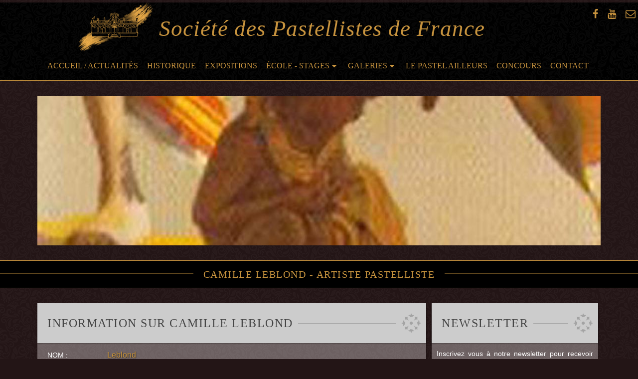

--- FILE ---
content_type: text/html; charset=UTF-8
request_url: https://www.pastellistesdefrance.com/artistes/pastelliste/leblond-camille
body_size: 18880
content:
<!doctype html>
    <!--[if lte IE 7]> <html class="ie67 ie678" lang="fr"> <![endif]-->
    <!--[if IE 8]> <html class="ie8 ie678" lang="fr"> <![endif]-->
    <!--[if gt IE 8]><!--> <html lang="fr"> <!--<![endif]-->
    <head>
	<meta charset="UTF-8">
	<!--[if IE]><meta http-equiv="X-UA-Compatible" content="IE=edge"><![endif]-->
	<title>Camille Leblond - Artiste pastelliste | Société des Pastellistes de France</title>
    <meta name="description" content="Visionner les oeuvres de Camille Leblond, artiste pastelliste à la Société des Pastellistes de France.">
	<meta name="viewport" content="width=device-width, initial-scale=1.0">
	<!--[if lt IE 9]>
	<script src="//html5shiv.googlecode.com/svn/trunk/html5.js"></script>
	<![endif]-->
	<meta name="google-site-verification" content="UdML3pGJ_pHnVZt3Ast8lA9DwJVHB-BfBntszfn_gz4" />
    <link rel="Shortcut Icon" type="image/ico" href="/favicon/favicon.ico">
    <link rel="apple-touch-icon" sizes="57x57" href="/favicon/apple-icon-57x57.png">
	<link rel="apple-touch-icon" sizes="60x60" href="/favicon/apple-icon-60x60.png">
	<link rel="apple-touch-icon" sizes="72x72" href="/favicon/apple-icon-72x72.png">
	<link rel="apple-touch-icon" sizes="76x76" href="/favicon/apple-icon-76x76.png">
	<link rel="apple-touch-icon" sizes="114x114" href="/favicon/apple-icon-114x114.png">
	<link rel="apple-touch-icon" sizes="120x120" href="/favicon/apple-icon-120x120.png">
	<link rel="apple-touch-icon" sizes="144x144" href="/favicon/apple-icon-144x144.png">
	<link rel="apple-touch-icon" sizes="152x152" href="/favicon/apple-icon-152x152.png">
	<link rel="apple-touch-icon" sizes="180x180" href="/favicon/apple-icon-180x180.png">
	<link rel="icon" type="image/png" sizes="192x192"  href="/favicon/android-icon-192x192.png">
	<link rel="icon" type="image/png" sizes="32x32" href="/favicon/favicon-32x32.png">
	<link rel="icon" type="image/png" sizes="96x96" href="/favicon/favicon-96x96.png">
	<link rel="icon" type="image/png" sizes="16x16" href="/favicon/favicon-16x16.png">
	<link rel="manifest" href="/favicon/manifest.json">
	<meta name="msapplication-TileColor" content="#ffffff">
	<meta name="msapplication-TileImage" content="/ms-icon-144x144.png">
	<meta name="theme-color" content="#ffffff">
	    <link rel="canonical" href="http://www.pastellistesdefrance.com/artistes/pastelliste/leblond-camille" />
    <meta name="robots" content="noodp">
    <style type="text/css">
	﻿/*! normalize.css v7.0.0 | MIT License | github.com/necolas/normalize.css */@import url("https://fonts.googleapis.com/css?family=Crimson+Text:400,600,700|Source+Sans+Pro:200,300,400,600,700,900");html{line-height:1.15;-ms-text-size-adjust:100%;-webkit-text-size-adjust:100%}body{margin:0}article,aside,footer,header,nav,section{display:block}h1{font-size:2em;margin:0.67em 0}figcaption,figure,main{display:block}figure{margin:1em 40px}hr{box-sizing:content-box;height:0;overflow:visible}pre{font-family:monospace, monospace;font-size:1em}a{background-color:transparent;-webkit-text-decoration-skip:objects}abbr[title]{border-bottom:none;text-decoration:underline;text-decoration:underline dotted}b,strong{font-weight:inherit}b,strong{font-weight:bolder}code,kbd,samp{font-family:monospace, monospace;font-size:1em}dfn{font-style:italic}mark{background-color:#ff0;color:#000}small{font-size:80%}sub,sup{font-size:75%;line-height:0;position:relative;vertical-align:baseline}sub{bottom:-0.25em}sup{top:-0.5em}audio,video{display:inline-block}audio:not([controls]){display:none;height:0}img{border-style:none}svg:not(:root){overflow:hidden}button,input,optgroup,select,textarea{font-family:sans-serif;font-size:100%;line-height:1.15;margin:0}button,input{overflow:visible}button,select{text-transform:none}button,html [type="button"],[type="reset"],[type="submit"]{-webkit-appearance:button}button::-moz-focus-inner,[type="button"]::-moz-focus-inner,[type="reset"]::-moz-focus-inner,[type="submit"]::-moz-focus-inner{border-style:none;padding:0}button:-moz-focusring,[type="button"]:-moz-focusring,[type="reset"]:-moz-focusring,[type="submit"]:-moz-focusring{outline:1px dotted ButtonText}fieldset{padding:0.35em 0.75em 0.625em}legend{box-sizing:border-box;color:inherit;display:table;max-width:100%;padding:0;white-space:normal}progress{display:inline-block;vertical-align:baseline}textarea{overflow:auto}[type="checkbox"],[type="radio"]{box-sizing:border-box;padding:0}[type="number"]::-webkit-inner-spin-button,[type="number"]::-webkit-outer-spin-button{height:auto}[type="search"]{-webkit-appearance:textfield;outline-offset:-2px}[type="search"]::-webkit-search-cancel-button,[type="search"]::-webkit-search-decoration{-webkit-appearance:none}::-webkit-file-upload-button{-webkit-appearance:button;font:inherit}details,menu{display:block}summary{display:list-item}canvas{display:inline-block}template{display:none}[hidden]{display:none}html,body,div,span,applet,object,iframe,h1,h2,h3,h4,h5,h6,p,blockquote,pre,a,abbr,acronym,address,big,cite,code,del,dfn,em,img,ins,kbd,q,s,samp,small,strike,strong,sub,sup,tt,var,b,u,i,center,dl,dt,dd,ol,ul,li,fieldset,form,label,legend,table,caption,tbody,tfoot,thead,tr,th,td,article,aside,canvas,details,embed,figure,figcaption,footer,header,hgroup,menu,nav,output,ruby,section,summary,time,mark,audio,video{margin:0;padding:0;border:0;font:inherit;font-size:100%;vertical-align:baseline}html{line-height:1}ol,ul{list-style:none}table{border-collapse:collapse;border-spacing:0}caption,th,td{text-align:left;font-weight:normal;vertical-align:middle}q,blockquote{quotes:none}q:before,q:after,blockquote:before,blockquote:after{content:"";content:none}a img{border:none}article,aside,details,figcaption,figure,footer,header,hgroup,main,menu,nav,section,summary{display:block}/*!
 *  Font Awesome 4.7.0 by @davegandy - http://fontawesome.io - @fontawesome
 *  License - http://fontawesome.io/license (Font: SIL OFL 1.1, CSS: MIT License)
 */@font-face{font-family:'FontAwesome';src:url("/css/theme/fonts/FontAwesome/fontawesome-webfont.eot?v=4.3.0");src:url("/css/theme/fonts/FontAwesome/fontawesome-webfont.eot?#iefix&v=4.3.0") format("embedded-opentype"),url("/css/theme/fonts/FontAwesome/fontawesome-webfont.woff2?v=4.3.0") format("woff2"),url("/css/theme/fonts/FontAwesome/fontawesome-webfont.woff?v=4.3.0") format("woff"),url("/css/theme/fonts/FontAwesome/fontawesome-webfont.ttf?v=4.3.0") format("truetype"),url("/css/theme/fonts/FontAwesome/fontawesome-webfont.svg?v=4.3.0#fontawesomeregular") format("svg");font-weight:normal;font-style:normal}.fa{display:inline-block;font:normal normal normal 14px/1 FontAwesome;font-size:inherit;text-rendering:auto;-webkit-font-smoothing:antialiased;-moz-osx-font-smoothing:grayscale}.fa-lg{font-size:1.33333333em;line-height:0.75em;vertical-align:-15%}.fa-2x{font-size:2em}.fa-3x{font-size:3em}.fa-4x{font-size:4em}.fa-5x{font-size:5em}.fa-fw{width:1.28571429em;text-align:center}.fa-ul{padding-left:0;margin-left:2.14285714em;list-style-type:none}.fa-ul>li{position:relative}.fa-li{position:absolute;left:-2.14285714em;width:2.14285714em;top:0.14285714em;text-align:center}.fa-li.fa-lg{left:-1.85714286em}.fa-border{padding:.2em .25em .15em;border:solid 0.08em #eee;border-radius:.1em}.fa-pull-left{float:left}.fa-pull-right{float:right}.fa.fa-pull-left{margin-right:.3em}.fa.fa-pull-right{margin-left:.3em}.pull-right{float:right}.pull-left{float:left}.fa.pull-left{margin-right:.3em}.fa.pull-right{margin-left:.3em}.fa-spin{-webkit-animation:fa-spin 2s infinite linear;animation:fa-spin 2s infinite linear}.fa-pulse{-webkit-animation:fa-spin 1s infinite steps(8);animation:fa-spin 1s infinite steps(8)}@-webkit-keyframes fa-spin{0%{-webkit-transform:rotate(0deg);transform:rotate(0deg)}100%{-webkit-transform:rotate(359deg);transform:rotate(359deg)}}@keyframes fa-spin{0%{-webkit-transform:rotate(0deg);transform:rotate(0deg)}100%{-webkit-transform:rotate(359deg);transform:rotate(359deg)}}.fa-rotate-90{-ms-filter:"progid:DXImageTransform.Microsoft.BasicImage(rotation=1)";-webkit-transform:rotate(90deg);-ms-transform:rotate(90deg);transform:rotate(90deg)}.fa-rotate-180{-ms-filter:"progid:DXImageTransform.Microsoft.BasicImage(rotation=2)";-webkit-transform:rotate(180deg);-ms-transform:rotate(180deg);transform:rotate(180deg)}.fa-rotate-270{-ms-filter:"progid:DXImageTransform.Microsoft.BasicImage(rotation=3)";-webkit-transform:rotate(270deg);-ms-transform:rotate(270deg);transform:rotate(270deg)}.fa-flip-horizontal{-ms-filter:"progid:DXImageTransform.Microsoft.BasicImage(rotation=0, mirror=1)";-webkit-transform:scale(-1, 1);-ms-transform:scale(-1, 1);transform:scale(-1, 1)}.fa-flip-vertical{-ms-filter:"progid:DXImageTransform.Microsoft.BasicImage(rotation=2, mirror=1)";-webkit-transform:scale(1, -1);-ms-transform:scale(1, -1);transform:scale(1, -1)}:root .fa-rotate-90,:root .fa-rotate-180,:root .fa-rotate-270,:root .fa-flip-horizontal,:root .fa-flip-vertical{filter:none}.fa-stack{position:relative;display:inline-block;width:2em;height:2em;line-height:2em;vertical-align:middle}.fa-stack-1x,.fa-stack-2x{position:absolute;left:0;width:100%;text-align:center}.fa-stack-1x{line-height:inherit}.fa-stack-2x{font-size:2em}.fa-inverse{color:#fff}.fa-glass:before{content:"\f000"}.fa-music:before{content:"\f001"}.fa-search:before{content:"\f002"}.fa-envelope-o:before{content:"\f003"}.fa-heart:before{content:"\f004"}.fa-star:before{content:"\f005"}.fa-star-o:before{content:"\f006"}.fa-user:before{content:"\f007"}.fa-film:before{content:"\f008"}.fa-th-large:before{content:"\f009"}.fa-th:before{content:"\f00a"}.fa-th-list:before{content:"\f00b"}.fa-check:before{content:"\f00c"}.fa-remove:before,.fa-close:before,.fa-times:before{content:"\f00d"}.fa-search-plus:before{content:"\f00e"}.fa-search-minus:before{content:"\f010"}.fa-power-off:before{content:"\f011"}.fa-signal:before{content:"\f012"}.fa-gear:before,.fa-cog:before{content:"\f013"}.fa-trash-o:before{content:"\f014"}.fa-home:before{content:"\f015"}.fa-file-o:before{content:"\f016"}.fa-clock-o:before{content:"\f017"}.fa-road:before{content:"\f018"}.fa-download:before{content:"\f019"}.fa-arrow-circle-o-down:before{content:"\f01a"}.fa-arrow-circle-o-up:before{content:"\f01b"}.fa-inbox:before{content:"\f01c"}.fa-play-circle-o:before{content:"\f01d"}.fa-rotate-right:before,.fa-repeat:before{content:"\f01e"}.fa-refresh:before{content:"\f021"}.fa-list-alt:before{content:"\f022"}.fa-lock:before{content:"\f023"}.fa-flag:before{content:"\f024"}.fa-headphones:before{content:"\f025"}.fa-volume-off:before{content:"\f026"}.fa-volume-down:before{content:"\f027"}.fa-volume-up:before{content:"\f028"}.fa-qrcode:before{content:"\f029"}.fa-barcode:before{content:"\f02a"}.fa-tag:before{content:"\f02b"}.fa-tags:before{content:"\f02c"}.fa-book:before{content:"\f02d"}.fa-bookmark:before{content:"\f02e"}.fa-print:before{content:"\f02f"}.fa-camera:before{content:"\f030"}.fa-font:before{content:"\f031"}.fa-bold:before{content:"\f032"}.fa-italic:before{content:"\f033"}.fa-text-height:before{content:"\f034"}.fa-text-width:before{content:"\f035"}.fa-align-left:before{content:"\f036"}.fa-align-center:before{content:"\f037"}.fa-align-right:before{content:"\f038"}.fa-align-justify:before{content:"\f039"}.fa-list:before{content:"\f03a"}.fa-dedent:before,.fa-outdent:before{content:"\f03b"}.fa-indent:before{content:"\f03c"}.fa-video-camera:before{content:"\f03d"}.fa-photo:before,.fa-image:before,.fa-picture-o:before{content:"\f03e"}.fa-pencil:before{content:"\f040"}.fa-map-marker:before{content:"\f041"}.fa-adjust:before{content:"\f042"}.fa-tint:before{content:"\f043"}.fa-edit:before,.fa-pencil-square-o:before{content:"\f044"}.fa-share-square-o:before{content:"\f045"}.fa-check-square-o:before{content:"\f046"}.fa-arrows:before{content:"\f047"}.fa-step-backward:before{content:"\f048"}.fa-fast-backward:before{content:"\f049"}.fa-backward:before{content:"\f04a"}.fa-play:before{content:"\f04b"}.fa-pause:before{content:"\f04c"}.fa-stop:before{content:"\f04d"}.fa-forward:before{content:"\f04e"}.fa-fast-forward:before{content:"\f050"}.fa-step-forward:before{content:"\f051"}.fa-eject:before{content:"\f052"}.fa-chevron-left:before{content:"\f053"}.fa-chevron-right:before{content:"\f054"}.fa-plus-circle:before{content:"\f055"}.fa-minus-circle:before{content:"\f056"}.fa-times-circle:before{content:"\f057"}.fa-check-circle:before{content:"\f058"}.fa-question-circle:before{content:"\f059"}.fa-info-circle:before{content:"\f05a"}.fa-crosshairs:before{content:"\f05b"}.fa-times-circle-o:before{content:"\f05c"}.fa-check-circle-o:before{content:"\f05d"}.fa-ban:before{content:"\f05e"}.fa-arrow-left:before{content:"\f060"}.fa-arrow-right:before{content:"\f061"}.fa-arrow-up:before{content:"\f062"}.fa-arrow-down:before{content:"\f063"}.fa-mail-forward:before,.fa-share:before{content:"\f064"}.fa-expand:before{content:"\f065"}.fa-compress:before{content:"\f066"}.fa-plus:before{content:"\f067"}.fa-minus:before{content:"\f068"}.fa-asterisk:before{content:"\f069"}.fa-exclamation-circle:before{content:"\f06a"}.fa-gift:before{content:"\f06b"}.fa-leaf:before{content:"\f06c"}.fa-fire:before{content:"\f06d"}.fa-eye:before{content:"\f06e"}.fa-eye-slash:before{content:"\f070"}.fa-warning:before,.fa-exclamation-triangle:before{content:"\f071"}.fa-plane:before{content:"\f072"}.fa-calendar:before{content:"\f073"}.fa-random:before{content:"\f074"}.fa-comment:before{content:"\f075"}.fa-magnet:before{content:"\f076"}.fa-chevron-up:before{content:"\f077"}.fa-chevron-down:before{content:"\f078"}.fa-retweet:before{content:"\f079"}.fa-shopping-cart:before{content:"\f07a"}.fa-folder:before{content:"\f07b"}.fa-folder-open:before{content:"\f07c"}.fa-arrows-v:before{content:"\f07d"}.fa-arrows-h:before{content:"\f07e"}.fa-bar-chart-o:before,.fa-bar-chart:before{content:"\f080"}.fa-twitter-square:before{content:"\f081"}.fa-facebook-square:before{content:"\f082"}.fa-camera-retro:before{content:"\f083"}.fa-key:before{content:"\f084"}.fa-gears:before,.fa-cogs:before{content:"\f085"}.fa-comments:before{content:"\f086"}.fa-thumbs-o-up:before{content:"\f087"}.fa-thumbs-o-down:before{content:"\f088"}.fa-star-half:before{content:"\f089"}.fa-heart-o:before{content:"\f08a"}.fa-sign-out:before{content:"\f08b"}.fa-linkedin-square:before{content:"\f08c"}.fa-thumb-tack:before{content:"\f08d"}.fa-external-link:before{content:"\f08e"}.fa-sign-in:before{content:"\f090"}.fa-trophy:before{content:"\f091"}.fa-github-square:before{content:"\f092"}.fa-upload:before{content:"\f093"}.fa-lemon-o:before{content:"\f094"}.fa-phone:before{content:"\f095"}.fa-square-o:before{content:"\f096"}.fa-bookmark-o:before{content:"\f097"}.fa-phone-square:before{content:"\f098"}.fa-twitter:before{content:"\f099"}.fa-facebook-f:before,.fa-facebook:before{content:"\f09a"}.fa-github:before{content:"\f09b"}.fa-unlock:before{content:"\f09c"}.fa-credit-card:before{content:"\f09d"}.fa-feed:before,.fa-rss:before{content:"\f09e"}.fa-hdd-o:before{content:"\f0a0"}.fa-bullhorn:before{content:"\f0a1"}.fa-bell:before{content:"\f0f3"}.fa-certificate:before{content:"\f0a3"}.fa-hand-o-right:before{content:"\f0a4"}.fa-hand-o-left:before{content:"\f0a5"}.fa-hand-o-up:before{content:"\f0a6"}.fa-hand-o-down:before{content:"\f0a7"}.fa-arrow-circle-left:before{content:"\f0a8"}.fa-arrow-circle-right:before{content:"\f0a9"}.fa-arrow-circle-up:before{content:"\f0aa"}.fa-arrow-circle-down:before{content:"\f0ab"}.fa-globe:before{content:"\f0ac"}.fa-wrench:before{content:"\f0ad"}.fa-tasks:before{content:"\f0ae"}.fa-filter:before{content:"\f0b0"}.fa-briefcase:before{content:"\f0b1"}.fa-arrows-alt:before{content:"\f0b2"}.fa-group:before,.fa-users:before{content:"\f0c0"}.fa-chain:before,.fa-link:before{content:"\f0c1"}.fa-cloud:before{content:"\f0c2"}.fa-flask:before{content:"\f0c3"}.fa-cut:before,.fa-scissors:before{content:"\f0c4"}.fa-copy:before,.fa-files-o:before{content:"\f0c5"}.fa-paperclip:before{content:"\f0c6"}.fa-save:before,.fa-floppy-o:before{content:"\f0c7"}.fa-square:before{content:"\f0c8"}.fa-navicon:before,.fa-reorder:before,.fa-bars:before{content:"\f0c9"}.fa-list-ul:before{content:"\f0ca"}.fa-list-ol:before{content:"\f0cb"}.fa-strikethrough:before{content:"\f0cc"}.fa-underline:before{content:"\f0cd"}.fa-table:before{content:"\f0ce"}.fa-magic:before{content:"\f0d0"}.fa-truck:before{content:"\f0d1"}.fa-pinterest:before{content:"\f0d2"}.fa-pinterest-square:before{content:"\f0d3"}.fa-google-plus-square:before{content:"\f0d4"}.fa-google-plus:before{content:"\f0d5"}.fa-money:before{content:"\f0d6"}.fa-caret-down:before{content:"\f0d7"}.fa-caret-up:before{content:"\f0d8"}.fa-caret-left:before{content:"\f0d9"}.fa-caret-right:before{content:"\f0da"}.fa-columns:before{content:"\f0db"}.fa-unsorted:before,.fa-sort:before{content:"\f0dc"}.fa-sort-down:before,.fa-sort-desc:before{content:"\f0dd"}.fa-sort-up:before,.fa-sort-asc:before{content:"\f0de"}.fa-envelope:before{content:"\f0e0"}.fa-linkedin:before{content:"\f0e1"}.fa-rotate-left:before,.fa-undo:before{content:"\f0e2"}.fa-legal:before,.fa-gavel:before{content:"\f0e3"}.fa-dashboard:before,.fa-tachometer:before{content:"\f0e4"}.fa-comment-o:before{content:"\f0e5"}.fa-comments-o:before{content:"\f0e6"}.fa-flash:before,.fa-bolt:before{content:"\f0e7"}.fa-sitemap:before{content:"\f0e8"}.fa-umbrella:before{content:"\f0e9"}.fa-paste:before,.fa-clipboard:before{content:"\f0ea"}.fa-lightbulb-o:before{content:"\f0eb"}.fa-exchange:before{content:"\f0ec"}.fa-cloud-download:before{content:"\f0ed"}.fa-cloud-upload:before{content:"\f0ee"}.fa-user-md:before{content:"\f0f0"}.fa-stethoscope:before{content:"\f0f1"}.fa-suitcase:before{content:"\f0f2"}.fa-bell-o:before{content:"\f0a2"}.fa-coffee:before{content:"\f0f4"}.fa-cutlery:before{content:"\f0f5"}.fa-file-text-o:before{content:"\f0f6"}.fa-building-o:before{content:"\f0f7"}.fa-hospital-o:before{content:"\f0f8"}.fa-ambulance:before{content:"\f0f9"}.fa-medkit:before{content:"\f0fa"}.fa-fighter-jet:before{content:"\f0fb"}.fa-beer:before{content:"\f0fc"}.fa-h-square:before{content:"\f0fd"}.fa-plus-square:before{content:"\f0fe"}.fa-angle-double-left:before{content:"\f100"}.fa-angle-double-right:before{content:"\f101"}.fa-angle-double-up:before{content:"\f102"}.fa-angle-double-down:before{content:"\f103"}.fa-angle-left:before{content:"\f104"}.fa-angle-right:before{content:"\f105"}.fa-angle-up:before{content:"\f106"}.fa-angle-down:before{content:"\f107"}.fa-desktop:before{content:"\f108"}.fa-laptop:before{content:"\f109"}.fa-tablet:before{content:"\f10a"}.fa-mobile-phone:before,.fa-mobile:before{content:"\f10b"}.fa-circle-o:before{content:"\f10c"}.fa-quote-left:before{content:"\f10d"}.fa-quote-right:before{content:"\f10e"}.fa-spinner:before{content:"\f110"}.fa-circle:before{content:"\f111"}.fa-mail-reply:before,.fa-reply:before{content:"\f112"}.fa-github-alt:before{content:"\f113"}.fa-folder-o:before{content:"\f114"}.fa-folder-open-o:before{content:"\f115"}.fa-smile-o:before{content:"\f118"}.fa-frown-o:before{content:"\f119"}.fa-meh-o:before{content:"\f11a"}.fa-gamepad:before{content:"\f11b"}.fa-keyboard-o:before{content:"\f11c"}.fa-flag-o:before{content:"\f11d"}.fa-flag-checkered:before{content:"\f11e"}.fa-terminal:before{content:"\f120"}.fa-code:before{content:"\f121"}.fa-mail-reply-all:before,.fa-reply-all:before{content:"\f122"}.fa-star-half-empty:before,.fa-star-half-full:before,.fa-star-half-o:before{content:"\f123"}.fa-location-arrow:before{content:"\f124"}.fa-crop:before{content:"\f125"}.fa-code-fork:before{content:"\f126"}.fa-unlink:before,.fa-chain-broken:before{content:"\f127"}.fa-question:before{content:"\f128"}.fa-info:before{content:"\f129"}.fa-exclamation:before{content:"\f12a"}.fa-superscript:before{content:"\f12b"}.fa-subscript:before{content:"\f12c"}.fa-eraser:before{content:"\f12d"}.fa-puzzle-piece:before{content:"\f12e"}.fa-microphone:before{content:"\f130"}.fa-microphone-slash:before{content:"\f131"}.fa-shield:before{content:"\f132"}.fa-calendar-o:before{content:"\f133"}.fa-fire-extinguisher:before{content:"\f134"}.fa-rocket:before{content:"\f135"}.fa-maxcdn:before{content:"\f136"}.fa-chevron-circle-left:before{content:"\f137"}.fa-chevron-circle-right:before{content:"\f138"}.fa-chevron-circle-up:before{content:"\f139"}.fa-chevron-circle-down:before{content:"\f13a"}.fa-html5:before{content:"\f13b"}.fa-css3:before{content:"\f13c"}.fa-anchor:before{content:"\f13d"}.fa-unlock-alt:before{content:"\f13e"}.fa-bullseye:before{content:"\f140"}.fa-ellipsis-h:before{content:"\f141"}.fa-ellipsis-v:before{content:"\f142"}.fa-rss-square:before{content:"\f143"}.fa-play-circle:before{content:"\f144"}.fa-ticket:before{content:"\f145"}.fa-minus-square:before{content:"\f146"}.fa-minus-square-o:before{content:"\f147"}.fa-level-up:before{content:"\f148"}.fa-level-down:before{content:"\f149"}.fa-check-square:before{content:"\f14a"}.fa-pencil-square:before{content:"\f14b"}.fa-external-link-square:before{content:"\f14c"}.fa-share-square:before{content:"\f14d"}.fa-compass:before{content:"\f14e"}.fa-toggle-down:before,.fa-caret-square-o-down:before{content:"\f150"}.fa-toggle-up:before,.fa-caret-square-o-up:before{content:"\f151"}.fa-toggle-right:before,.fa-caret-square-o-right:before{content:"\f152"}.fa-euro:before,.fa-eur:before{content:"\f153"}.fa-gbp:before{content:"\f154"}.fa-dollar:before,.fa-usd:before{content:"\f155"}.fa-rupee:before,.fa-inr:before{content:"\f156"}.fa-cny:before,.fa-rmb:before,.fa-yen:before,.fa-jpy:before{content:"\f157"}.fa-ruble:before,.fa-rouble:before,.fa-rub:before{content:"\f158"}.fa-won:before,.fa-krw:before{content:"\f159"}.fa-bitcoin:before,.fa-btc:before{content:"\f15a"}.fa-file:before{content:"\f15b"}.fa-file-text:before{content:"\f15c"}.fa-sort-alpha-asc:before{content:"\f15d"}.fa-sort-alpha-desc:before{content:"\f15e"}.fa-sort-amount-asc:before{content:"\f160"}.fa-sort-amount-desc:before{content:"\f161"}.fa-sort-numeric-asc:before{content:"\f162"}.fa-sort-numeric-desc:before{content:"\f163"}.fa-thumbs-up:before{content:"\f164"}.fa-thumbs-down:before{content:"\f165"}.fa-youtube-square:before{content:"\f166"}.fa-youtube:before{content:"\f167"}.fa-xing:before{content:"\f168"}.fa-xing-square:before{content:"\f169"}.fa-youtube-play:before{content:"\f16a"}.fa-dropbox:before{content:"\f16b"}.fa-stack-overflow:before{content:"\f16c"}.fa-instagram:before{content:"\f16d"}.fa-flickr:before{content:"\f16e"}.fa-adn:before{content:"\f170"}.fa-bitbucket:before{content:"\f171"}.fa-bitbucket-square:before{content:"\f172"}.fa-tumblr:before{content:"\f173"}.fa-tumblr-square:before{content:"\f174"}.fa-long-arrow-down:before{content:"\f175"}.fa-long-arrow-up:before{content:"\f176"}.fa-long-arrow-left:before{content:"\f177"}.fa-long-arrow-right:before{content:"\f178"}.fa-apple:before{content:"\f179"}.fa-windows:before{content:"\f17a"}.fa-android:before{content:"\f17b"}.fa-linux:before{content:"\f17c"}.fa-dribbble:before{content:"\f17d"}.fa-skype:before{content:"\f17e"}.fa-foursquare:before{content:"\f180"}.fa-trello:before{content:"\f181"}.fa-female:before{content:"\f182"}.fa-male:before{content:"\f183"}.fa-gittip:before,.fa-gratipay:before{content:"\f184"}.fa-sun-o:before{content:"\f185"}.fa-moon-o:before{content:"\f186"}.fa-archive:before{content:"\f187"}.fa-bug:before{content:"\f188"}.fa-vk:before{content:"\f189"}.fa-weibo:before{content:"\f18a"}.fa-renren:before{content:"\f18b"}.fa-pagelines:before{content:"\f18c"}.fa-stack-exchange:before{content:"\f18d"}.fa-arrow-circle-o-right:before{content:"\f18e"}.fa-arrow-circle-o-left:before{content:"\f190"}.fa-toggle-left:before,.fa-caret-square-o-left:before{content:"\f191"}.fa-dot-circle-o:before{content:"\f192"}.fa-wheelchair:before{content:"\f193"}.fa-vimeo-square:before{content:"\f194"}.fa-turkish-lira:before,.fa-try:before{content:"\f195"}.fa-plus-square-o:before{content:"\f196"}.fa-space-shuttle:before{content:"\f197"}.fa-slack:before{content:"\f198"}.fa-envelope-square:before{content:"\f199"}.fa-wordpress:before{content:"\f19a"}.fa-openid:before{content:"\f19b"}.fa-institution:before,.fa-bank:before,.fa-university:before{content:"\f19c"}.fa-mortar-board:before,.fa-graduation-cap:before{content:"\f19d"}.fa-yahoo:before{content:"\f19e"}.fa-google:before{content:"\f1a0"}.fa-reddit:before{content:"\f1a1"}.fa-reddit-square:before{content:"\f1a2"}.fa-stumbleupon-circle:before{content:"\f1a3"}.fa-stumbleupon:before{content:"\f1a4"}.fa-delicious:before{content:"\f1a5"}.fa-digg:before{content:"\f1a6"}.fa-pied-piper-pp:before{content:"\f1a7"}.fa-pied-piper-alt:before{content:"\f1a8"}.fa-drupal:before{content:"\f1a9"}.fa-joomla:before{content:"\f1aa"}.fa-language:before{content:"\f1ab"}.fa-fax:before{content:"\f1ac"}.fa-building:before{content:"\f1ad"}.fa-child:before{content:"\f1ae"}.fa-paw:before{content:"\f1b0"}.fa-spoon:before{content:"\f1b1"}.fa-cube:before{content:"\f1b2"}.fa-cubes:before{content:"\f1b3"}.fa-behance:before{content:"\f1b4"}.fa-behance-square:before{content:"\f1b5"}.fa-steam:before{content:"\f1b6"}.fa-steam-square:before{content:"\f1b7"}.fa-recycle:before{content:"\f1b8"}.fa-automobile:before,.fa-car:before{content:"\f1b9"}.fa-cab:before,.fa-taxi:before{content:"\f1ba"}.fa-tree:before{content:"\f1bb"}.fa-spotify:before{content:"\f1bc"}.fa-deviantart:before{content:"\f1bd"}.fa-soundcloud:before{content:"\f1be"}.fa-database:before{content:"\f1c0"}.fa-file-pdf-o:before{content:"\f1c1"}.fa-file-word-o:before{content:"\f1c2"}.fa-file-excel-o:before{content:"\f1c3"}.fa-file-powerpoint-o:before{content:"\f1c4"}.fa-file-photo-o:before,.fa-file-picture-o:before,.fa-file-image-o:before{content:"\f1c5"}.fa-file-zip-o:before,.fa-file-archive-o:before{content:"\f1c6"}.fa-file-sound-o:before,.fa-file-audio-o:before{content:"\f1c7"}.fa-file-movie-o:before,.fa-file-video-o:before{content:"\f1c8"}.fa-file-code-o:before{content:"\f1c9"}.fa-vine:before{content:"\f1ca"}.fa-codepen:before{content:"\f1cb"}.fa-jsfiddle:before{content:"\f1cc"}.fa-life-bouy:before,.fa-life-buoy:before,.fa-life-saver:before,.fa-support:before,.fa-life-ring:before{content:"\f1cd"}.fa-circle-o-notch:before{content:"\f1ce"}.fa-ra:before,.fa-resistance:before,.fa-rebel:before{content:"\f1d0"}.fa-ge:before,.fa-empire:before{content:"\f1d1"}.fa-git-square:before{content:"\f1d2"}.fa-git:before{content:"\f1d3"}.fa-y-combinator-square:before,.fa-yc-square:before,.fa-hacker-news:before{content:"\f1d4"}.fa-tencent-weibo:before{content:"\f1d5"}.fa-qq:before{content:"\f1d6"}.fa-wechat:before,.fa-weixin:before{content:"\f1d7"}.fa-send:before,.fa-paper-plane:before{content:"\f1d8"}.fa-send-o:before,.fa-paper-plane-o:before{content:"\f1d9"}.fa-history:before{content:"\f1da"}.fa-circle-thin:before{content:"\f1db"}.fa-header:before{content:"\f1dc"}.fa-paragraph:before{content:"\f1dd"}.fa-sliders:before{content:"\f1de"}.fa-share-alt:before{content:"\f1e0"}.fa-share-alt-square:before{content:"\f1e1"}.fa-bomb:before{content:"\f1e2"}.fa-soccer-ball-o:before,.fa-futbol-o:before{content:"\f1e3"}.fa-tty:before{content:"\f1e4"}.fa-binoculars:before{content:"\f1e5"}.fa-plug:before{content:"\f1e6"}.fa-slideshare:before{content:"\f1e7"}.fa-twitch:before{content:"\f1e8"}.fa-yelp:before{content:"\f1e9"}.fa-newspaper-o:before{content:"\f1ea"}.fa-wifi:before{content:"\f1eb"}.fa-calculator:before{content:"\f1ec"}.fa-paypal:before{content:"\f1ed"}.fa-google-wallet:before{content:"\f1ee"}.fa-cc-visa:before{content:"\f1f0"}.fa-cc-mastercard:before{content:"\f1f1"}.fa-cc-discover:before{content:"\f1f2"}.fa-cc-amex:before{content:"\f1f3"}.fa-cc-paypal:before{content:"\f1f4"}.fa-cc-stripe:before{content:"\f1f5"}.fa-bell-slash:before{content:"\f1f6"}.fa-bell-slash-o:before{content:"\f1f7"}.fa-trash:before{content:"\f1f8"}.fa-copyright:before{content:"\f1f9"}.fa-at:before{content:"\f1fa"}.fa-eyedropper:before{content:"\f1fb"}.fa-paint-brush:before{content:"\f1fc"}.fa-birthday-cake:before{content:"\f1fd"}.fa-area-chart:before{content:"\f1fe"}.fa-pie-chart:before{content:"\f200"}.fa-line-chart:before{content:"\f201"}.fa-lastfm:before{content:"\f202"}.fa-lastfm-square:before{content:"\f203"}.fa-toggle-off:before{content:"\f204"}.fa-toggle-on:before{content:"\f205"}.fa-bicycle:before{content:"\f206"}.fa-bus:before{content:"\f207"}.fa-ioxhost:before{content:"\f208"}.fa-angellist:before{content:"\f209"}.fa-cc:before{content:"\f20a"}.fa-shekel:before,.fa-sheqel:before,.fa-ils:before{content:"\f20b"}.fa-meanpath:before{content:"\f20c"}.fa-buysellads:before{content:"\f20d"}.fa-connectdevelop:before{content:"\f20e"}.fa-dashcube:before{content:"\f210"}.fa-forumbee:before{content:"\f211"}.fa-leanpub:before{content:"\f212"}.fa-sellsy:before{content:"\f213"}.fa-shirtsinbulk:before{content:"\f214"}.fa-simplybuilt:before{content:"\f215"}.fa-skyatlas:before{content:"\f216"}.fa-cart-plus:before{content:"\f217"}.fa-cart-arrow-down:before{content:"\f218"}.fa-diamond:before{content:"\f219"}.fa-ship:before{content:"\f21a"}.fa-user-secret:before{content:"\f21b"}.fa-motorcycle:before{content:"\f21c"}.fa-street-view:before{content:"\f21d"}.fa-heartbeat:before{content:"\f21e"}.fa-venus:before{content:"\f221"}.fa-mars:before{content:"\f222"}.fa-mercury:before{content:"\f223"}.fa-intersex:before,.fa-transgender:before{content:"\f224"}.fa-transgender-alt:before{content:"\f225"}.fa-venus-double:before{content:"\f226"}.fa-mars-double:before{content:"\f227"}.fa-venus-mars:before{content:"\f228"}.fa-mars-stroke:before{content:"\f229"}.fa-mars-stroke-v:before{content:"\f22a"}.fa-mars-stroke-h:before{content:"\f22b"}.fa-neuter:before{content:"\f22c"}.fa-genderless:before{content:"\f22d"}.fa-facebook-official:before{content:"\f230"}.fa-pinterest-p:before{content:"\f231"}.fa-whatsapp:before{content:"\f232"}.fa-server:before{content:"\f233"}.fa-user-plus:before{content:"\f234"}.fa-user-times:before{content:"\f235"}.fa-hotel:before,.fa-bed:before{content:"\f236"}.fa-viacoin:before{content:"\f237"}.fa-train:before{content:"\f238"}.fa-subway:before{content:"\f239"}.fa-medium:before{content:"\f23a"}.fa-yc:before,.fa-y-combinator:before{content:"\f23b"}.fa-optin-monster:before{content:"\f23c"}.fa-opencart:before{content:"\f23d"}.fa-expeditedssl:before{content:"\f23e"}.fa-battery-4:before,.fa-battery:before,.fa-battery-full:before{content:"\f240"}.fa-battery-3:before,.fa-battery-three-quarters:before{content:"\f241"}.fa-battery-2:before,.fa-battery-half:before{content:"\f242"}.fa-battery-1:before,.fa-battery-quarter:before{content:"\f243"}.fa-battery-0:before,.fa-battery-empty:before{content:"\f244"}.fa-mouse-pointer:before{content:"\f245"}.fa-i-cursor:before{content:"\f246"}.fa-object-group:before{content:"\f247"}.fa-object-ungroup:before{content:"\f248"}.fa-sticky-note:before{content:"\f249"}.fa-sticky-note-o:before{content:"\f24a"}.fa-cc-jcb:before{content:"\f24b"}.fa-cc-diners-club:before{content:"\f24c"}.fa-clone:before{content:"\f24d"}.fa-balance-scale:before{content:"\f24e"}.fa-hourglass-o:before{content:"\f250"}.fa-hourglass-1:before,.fa-hourglass-start:before{content:"\f251"}.fa-hourglass-2:before,.fa-hourglass-half:before{content:"\f252"}.fa-hourglass-3:before,.fa-hourglass-end:before{content:"\f253"}.fa-hourglass:before{content:"\f254"}.fa-hand-grab-o:before,.fa-hand-rock-o:before{content:"\f255"}.fa-hand-stop-o:before,.fa-hand-paper-o:before{content:"\f256"}.fa-hand-scissors-o:before{content:"\f257"}.fa-hand-lizard-o:before{content:"\f258"}.fa-hand-spock-o:before{content:"\f259"}.fa-hand-pointer-o:before{content:"\f25a"}.fa-hand-peace-o:before{content:"\f25b"}.fa-trademark:before{content:"\f25c"}.fa-registered:before{content:"\f25d"}.fa-creative-commons:before{content:"\f25e"}.fa-gg:before{content:"\f260"}.fa-gg-circle:before{content:"\f261"}.fa-tripadvisor:before{content:"\f262"}.fa-odnoklassniki:before{content:"\f263"}.fa-odnoklassniki-square:before{content:"\f264"}.fa-get-pocket:before{content:"\f265"}.fa-wikipedia-w:before{content:"\f266"}.fa-safari:before{content:"\f267"}.fa-chrome:before{content:"\f268"}.fa-firefox:before{content:"\f269"}.fa-opera:before{content:"\f26a"}.fa-internet-explorer:before{content:"\f26b"}.fa-tv:before,.fa-television:before{content:"\f26c"}.fa-contao:before{content:"\f26d"}.fa-500px:before{content:"\f26e"}.fa-amazon:before{content:"\f270"}.fa-calendar-plus-o:before{content:"\f271"}.fa-calendar-minus-o:before{content:"\f272"}.fa-calendar-times-o:before{content:"\f273"}.fa-calendar-check-o:before{content:"\f274"}.fa-industry:before{content:"\f275"}.fa-map-pin:before{content:"\f276"}.fa-map-signs:before{content:"\f277"}.fa-map-o:before{content:"\f278"}.fa-map:before{content:"\f279"}.fa-commenting:before{content:"\f27a"}.fa-commenting-o:before{content:"\f27b"}.fa-houzz:before{content:"\f27c"}.fa-vimeo:before{content:"\f27d"}.fa-black-tie:before{content:"\f27e"}.fa-fonticons:before{content:"\f280"}.fa-reddit-alien:before{content:"\f281"}.fa-edge:before{content:"\f282"}.fa-credit-card-alt:before{content:"\f283"}.fa-codiepie:before{content:"\f284"}.fa-modx:before{content:"\f285"}.fa-fort-awesome:before{content:"\f286"}.fa-usb:before{content:"\f287"}.fa-product-hunt:before{content:"\f288"}.fa-mixcloud:before{content:"\f289"}.fa-scribd:before{content:"\f28a"}.fa-pause-circle:before{content:"\f28b"}.fa-pause-circle-o:before{content:"\f28c"}.fa-stop-circle:before{content:"\f28d"}.fa-stop-circle-o:before{content:"\f28e"}.fa-shopping-bag:before{content:"\f290"}.fa-shopping-basket:before{content:"\f291"}.fa-hashtag:before{content:"\f292"}.fa-bluetooth:before{content:"\f293"}.fa-bluetooth-b:before{content:"\f294"}.fa-percent:before{content:"\f295"}.fa-gitlab:before{content:"\f296"}.fa-wpbeginner:before{content:"\f297"}.fa-wpforms:before{content:"\f298"}.fa-envira:before{content:"\f299"}.fa-universal-access:before{content:"\f29a"}.fa-wheelchair-alt:before{content:"\f29b"}.fa-question-circle-o:before{content:"\f29c"}.fa-blind:before{content:"\f29d"}.fa-audio-description:before{content:"\f29e"}.fa-volume-control-phone:before{content:"\f2a0"}.fa-braille:before{content:"\f2a1"}.fa-assistive-listening-systems:before{content:"\f2a2"}.fa-asl-interpreting:before,.fa-american-sign-language-interpreting:before{content:"\f2a3"}.fa-deafness:before,.fa-hard-of-hearing:before,.fa-deaf:before{content:"\f2a4"}.fa-glide:before{content:"\f2a5"}.fa-glide-g:before{content:"\f2a6"}.fa-signing:before,.fa-sign-language:before{content:"\f2a7"}.fa-low-vision:before{content:"\f2a8"}.fa-viadeo:before{content:"\f2a9"}.fa-viadeo-square:before{content:"\f2aa"}.fa-snapchat:before{content:"\f2ab"}.fa-snapchat-ghost:before{content:"\f2ac"}.fa-snapchat-square:before{content:"\f2ad"}.fa-pied-piper:before{content:"\f2ae"}.fa-first-order:before{content:"\f2b0"}.fa-yoast:before{content:"\f2b1"}.fa-themeisle:before{content:"\f2b2"}.fa-google-plus-circle:before,.fa-google-plus-official:before{content:"\f2b3"}.fa-fa:before,.fa-font-awesome:before{content:"\f2b4"}.fa-handshake-o:before{content:"\f2b5"}.fa-envelope-open:before{content:"\f2b6"}.fa-envelope-open-o:before{content:"\f2b7"}.fa-linode:before{content:"\f2b8"}.fa-address-book:before{content:"\f2b9"}.fa-address-book-o:before{content:"\f2ba"}.fa-vcard:before,.fa-address-card:before{content:"\f2bb"}.fa-vcard-o:before,.fa-address-card-o:before{content:"\f2bc"}.fa-user-circle:before{content:"\f2bd"}.fa-user-circle-o:before{content:"\f2be"}.fa-user-o:before{content:"\f2c0"}.fa-id-badge:before{content:"\f2c1"}.fa-drivers-license:before,.fa-id-card:before{content:"\f2c2"}.fa-drivers-license-o:before,.fa-id-card-o:before{content:"\f2c3"}.fa-quora:before{content:"\f2c4"}.fa-free-code-camp:before{content:"\f2c5"}.fa-telegram:before{content:"\f2c6"}.fa-thermometer-4:before,.fa-thermometer:before,.fa-thermometer-full:before{content:"\f2c7"}.fa-thermometer-3:before,.fa-thermometer-three-quarters:before{content:"\f2c8"}.fa-thermometer-2:before,.fa-thermometer-half:before{content:"\f2c9"}.fa-thermometer-1:before,.fa-thermometer-quarter:before{content:"\f2ca"}.fa-thermometer-0:before,.fa-thermometer-empty:before{content:"\f2cb"}.fa-shower:before{content:"\f2cc"}.fa-bathtub:before,.fa-s15:before,.fa-bath:before{content:"\f2cd"}.fa-podcast:before{content:"\f2ce"}.fa-window-maximize:before{content:"\f2d0"}.fa-window-minimize:before{content:"\f2d1"}.fa-window-restore:before{content:"\f2d2"}.fa-times-rectangle:before,.fa-window-close:before{content:"\f2d3"}.fa-times-rectangle-o:before,.fa-window-close-o:before{content:"\f2d4"}.fa-bandcamp:before{content:"\f2d5"}.fa-grav:before{content:"\f2d6"}.fa-etsy:before{content:"\f2d7"}.fa-imdb:before{content:"\f2d8"}.fa-ravelry:before{content:"\f2d9"}.fa-eercast:before{content:"\f2da"}.fa-microchip:before{content:"\f2db"}.fa-snowflake-o:before{content:"\f2dc"}.fa-superpowers:before{content:"\f2dd"}.fa-wpexplorer:before{content:"\f2de"}.fa-meetup:before{content:"\f2e0"}.sr-only{position:absolute;width:1px;height:1px;padding:0;margin:-1px;overflow:hidden;clip:rect(0, 0, 0, 0);border:0}.sr-only-focusable:active,.sr-only-focusable:focus{position:static;width:auto;height:auto;margin:0;overflow:visible;clip:auto}body{color:#666;color:#42413a;font-family:"Source Sans Pro",sans-serif;font-size:16px;line-height:1.7;text-align:justify;background:#231516 url("/img/theme/template/bg_block.png") repeat}*{box-sizing:border-box}.clear{clear:both;padding:0 !important;margin:0 !important;border:none !important;width:100% !important;height:0 !important}.title_container{padding:10px 0;border-top:solid #C7933E 1px;border-bottom:solid #C7933E 1px;text-align:center;background:black;position:relative}.title_container:before{content:"";position:absolute;top:46%;left:0;right:0;display:block;border-bottom:solid rgba(199,147,62,0.5) 1px}h1{display:inline-block;font-size:20px;text-transform:uppercase;font-weight:400;color:#C7933E;font-family:"Crimson Text",serif;text-align:center;background:black;letter-spacing:1.5px;padding:0 20px;position:relative;max-width:1130px}h2{font-family:"Crimson Text",serif;font-size:24px;font-weight:200;text-transform:uppercase;color:#444;margin-bottom:10px;-webkit-font-smoothing:antialiased;-moz-osx-font-smoothing:grayscale}h3{font-family:"Crimson Text",serif;font-weight:200;font-size:22px;text-transform:none;color:#444;margin-bottom:10px}p,ul,ol,dl,blockquote,address{margin-bottom:1.5em}p{margin-bottom:15px;text-align:justify}hr{display:block;border:none;border-bottom:1px solid #444;height:0;width:100%;margin:20px 0;opacity:0.3}strong{font-weight:600;color:#444}dfn,cite,em,i{font-style:italic}a{text-decoration:none;-moz-transition-property:all;-o-transition-property:all;-webkit-transition-property:all;transition-property:all;-moz-transition-duration:0.3;-o-transition-duration:0.3;-webkit-transition-duration:0.3;transition-duration:0.3;-moz-transition-timing-function:ease-in;-o-transition-timing-function:ease-in;-webkit-transition-timing-function:ease-in;transition-timing-function:ease-in;color:#C7933E}a:hover{cursor:pointer;-moz-transition-property:all;-o-transition-property:all;-webkit-transition-property:all;transition-property:all;-moz-transition-duration:0;-o-transition-duration:0;-webkit-transition-duration:0;transition-duration:0;-moz-transition-timing-function:ease-in;-o-transition-timing-function:ease-in;-webkit-transition-timing-function:ease-in;transition-timing-function:ease-in;color:#444}.savoir_plus,input[type="submit"]{padding:7px 20px 5px 20px;background:#C7933E;color:white;text-transform:uppercase;font-size:14px;font-family:"Source Sans Pro",sans-serif;display:inline-block;margin:10px auto;box-shadow:0 1px 3px rgba(0,0,0,0.12),0 1px 2px rgba(0,0,0,0.24);border:none;min-height:36px;-webkit-font-smoothing:antialiased;-moz-osx-font-smoothing:grayscale}.savoir_plus:hover,.savoir_plus.open,input[type="submit"]:hover,input[type="submit"].open{background:#CCCCCC;color:#444;cursor:pointer}.savoir_plus.open,input[type="submit"].open{opacity:0.5}#know_more{margin-bottom:0;margin-top:-10px}img{height:auto;max-width:100%}section li,.cke_editable li{font-weight:400;line-height:28px;margin:0 0 9px 5px}section li:before,.cke_editable li:before{-moz-osx-font-smoothing:grayscale;color:#444;content:"";display:inline-block;font-family:FontAwesome;font-feature-settings:normal;font-kerning:auto;font-language-override:normal;font-size:inherit;font-size-adjust:none;font-stretch:normal;font-style:normal;font-synthesis:weight style;font-variant:normal;font-weight:normal;line-height:1;margin-right:6px;text-rendering:auto}.clear{clear:both !important;float:none !important}.center{text-align:center}.right{text-align:right;margin-bottom:0;margin-top:-10px}.cke_editable{background:#ededed none repeat scroll 0 0;margin:15px auto;width:97%}header{width:100%;margin:0 auto;position:relative;z-index:9999}section{max-width:1130px;margin:0 auto;min-height:600px}@media (min-width: 1000px){body>section>article{width:69%;float:left}body>section>aside{width:30%;float:right}body.full_width>section>article,body.full_width>section>aside{width:100%;float:none}}.container{width:100%;max-width:1130px;margin:0 auto}header{background:#000 url("/img/theme/template/bg_block.png") repeat;border-bottom:1px solid #C7933E}header .logo{z-index:9999;padding:10px;text-align:center}header .logo a{color:#C7933E;display:block;height:100%;position:relative;text-align:center;line-height:1;font-family:"Stoke",serif;font-size:53px;font-family:"Georgia";font-size:45px;font-style:italic;letter-spacing:1px}header .logo a img{margin:-10px auto 10px auto;display:block;width:100%;max-width:150px;height:auto;vertical-align:middle}header .panel{line-height:30px;position:relative;z-index:8888;text-align:center}header .panel>ul{margin-bottom:0}header .panel>ul li{display:inline-block;margin-right:15px}header .panel>ul li a{color:#C7933E;font-size:20px}header .panel>ul li a:hover{color:white}header .panel>ul li:last-child{margin-right:0}header nav{height:58px;line-height:58px;background:#000 url("/img/theme/template/bg_block.png") repeat}header nav .mobile_icon{font-size:20px;padding-left:15px;position:relative;text-transform:uppercase}header nav .mobile_icon #icon_menu{color:#C7933E;position:absolute;font-size:50px;right:15px;top:4px}header nav .mobile_icon:before{content:"Menu";font-family:"Crimson Text",serif;color:#C7933E;letter-spacing:1px}header nav .mobile_icon:hover{cursor:pointer}header nav ul{margin-bottom:0}header nav>ul{transform:translateX(-300px);transition-duration:0.3s;width:300px;position:absolute;top:0;left:0;z-index:9999;background:black;border-right:solid #C7933E 1px;border-bottom:solid #C7933E 1px}header nav>ul>li a{min-height:40px;line-height:40px;display:block;padding:0 10px;color:#C7933E;font-family:"Crimson Text",serif;text-transform:uppercase;font-size:14px;letter-spacing:0.8px}header nav>ul>li a:hover{color:white}header nav>ul>li>ul>li>a{padding-left:20px;font-size:12px;position:relative}header nav>ul>li>ul>li>a:before{content:">";display:inline-block;margin-right:4px;position:relative;top:-1px}header nav>ul>li>ul>li>ul>li>a{padding-left:40px;text-transform:none;font-weight:300}header nav>ul>li>ul>li>ul>li>ul>li>a{padding-left:50px;text-transform:none;font-weight:300}header nav>ul a{border-bottom:1px solid rgba(199,147,62,0.15)}header nav>ul a:hover{background-color:rgba(199,147,62,0.15)}header nav>ul a.separator:hover{background-color:transparent;color:#C7933E;cursor:default}header .overlayer_mobile{display:none}body.mobile_active .overlayer_mobile{display:block;background:rgba(0,0,0,0.7) none repeat scroll 0 0;bottom:0;height:100%;left:0;position:fixed;right:0;top:0;z-index:9000}body.mobile_active nav>ul{transform:translateX(0px);transition-duration:0.3s}@media (min-width: 900px){header .logo{position:relative;margin-top:5px}header .panel{position:absolute;z-index:9999;top:10px;right:0;text-align:right}header .panel>ul li:last-child{margin-right:5px}header nav{height:58px;line-height:58px;position:relative;z-index:8888;margin-top:-15px}header nav .mobile_icon{display:none}header nav>ul{position:static;transform:translateX(0px);transition-duration:0;width:auto;border:none;text-align:center;padding-right:5px;background-color:transparent}header nav>ul>li{display:inline-block;margin:0}header nav>ul>li>a{display:block;text-align:center;color:#C7933E;font-family:"Crimson Text",serif;text-transform:uppercase;font-size:14px;letter-spacing:normal;height:58px;line-height:58px;padding:0 7px;border-bottom:none;position:relative}header nav>ul>li>a:hover{background-color:transparent !important;cursor:pointer !important}header nav>ul>li>a.separator:after{content:"";-moz-osx-font-smoothing:grayscale;display:inline-block;font-family:FontAwesome;font-feature-settings:normal;font-kerning:auto;font-language-override:normal;font-size-adjust:none;font-stretch:normal;font-style:normal;font-synthesis:weight style;font-variant:normal;font-weight:normal;line-height:1;text-rendering:auto;float:right;margin:0 5px 0 5px;line-height:58px}header nav>ul>li>ul{display:none;position:absolute;background-color:black;text-align:left;position:9999;top:59px}header nav>ul>li>ul>li>a{padding:0px 15px 0 10px;font-size:14px}header nav>ul>li>ul>li>a:before{margin-right:5px}header nav>ul>li>ul>li>ul>li>a{padding:0 15px 0 30px}header nav>ul>li>ul>li>ul>li>ul>li>a{padding:0 15px 0 40px}header nav>ul>li:hover>ul{display:block}header .overlayer_mobile{display:none !important}}@media (min-width: 1025px){header .logo>a>img{position:relative;display:inline;margin-left:-150px;margin-bottom:5px}}@media (min-width: 1000px){header nav>ul>li>a{font-size:14px}}@media (min-width: 1130px){header nav>ul>li>a{font-size:16px}}.image_accueil{margin:30px auto 30px auto;width:100%;max-width:700px;display:block}.image_accueil>img{display:block;width:100%;height:auto;margin:0}.slide:hover{cursor:pointer}.slide{position:relative;z-index:1;max-width:1130px;margin:30px auto}.slider.show_in{opacity:1}.slider{display:block;margin:0 auto;opacity:0;transition:opacity .50s ease-in-out;-moz-transition:opacity .50s ease-in-out;-webkit-transition:opacity .50s ease-in-out}#slider_container{max-width:100%}.jssora13l,.jssora13r{opacity:0;position:absolute;text-align:center;width:60px;height:60px;background:rgba(0,0,0,0.3);cursor:pointer;line-height:50px !important;transition:opacity .50s ease-in-out;-moz-transition:opacity .50s ease-in-out;-webkit-transition:opacity .50s ease-in-out}.jssora13l:before,.jssora13r:before{font-size:60px;color:white;color:#C7933E}.slide:hover .jssora13l,.slide:hover .jssora13r{opacity:1}.jssora13l:before{margin-left:-4px}.jssora13r:before{margin-right:-4px}.jssora13l:hover,.jssora13r:hover{background:rgba(255,255,255,0.3)}.jssora13l:hover:before,.jssora13r:hover:before{color:rgba(0,0,0,0.3)}article>div>div{margin:30px 5px;background-color:#cccccc;box-shadow:0 1px 3px rgba(0,0,0,0.12),0 1px 2px rgba(0,0,0,0.24);padding:10px}@media (min-width: 1000px){article>div>div{padding:20px}}@media (min-width: 1130px){article>div>div{margin:30px auto}}article>div.content_module{-webkit-font-smoothing:antialiased;-moz-osx-font-smoothing:grayscale}article>div.content_module>div{padding:0;background:#6C6061 url("/img/theme/template/bg_block.png") repeat}article>div.content_module>div>h5{background-color:#cccccc;padding:20px 100px 20px 0px;font-family:"Crimson Text",serif;color:#444;font-size:34px;font-weight:200;letter-spacing:1.5px;text-align:left;box-shadow:0 1px 3px rgba(0,0,0,0.12),0 1px 2px rgba(0,0,0,0.24);position:relative;z-index:20;overflow:hidden}article>div.content_module>div>h5:before{content:"";display:block;width:100%;border-top:solid #444 1px;position:absolute;z-index:15;top:50%;right:60px;opacity:0.3}article>div.content_module>div>h5:after{content:"";display:block;width:40px;height:40px;background:url("/img/theme/template/motif.png") no-repeat;position:absolute;top:50%;margin-top:-20px;right:10px;opacity:0.3}article>div.content_module>div>h5 span{background-color:#cccccc;padding:0 10px 0 20px;position:relative;z-index:25;display:inline-block}article>div.content_module>div>div,article>div.content_module>div>div.content_module_block{color:white;position:relative;z-index:19}article>div.content_module>div>div>div,article>div.content_module>div>div.content_module_block>div{width:100%;overflow:hidden;text-align:center}@media (min-width: 900px){article>div.content_module>div>div>div,article>div.content_module>div>div.content_module_block>div{width:50%;float:left;height:400px}}article>div.content_module>div>div>div>a,article>div.content_module>div>div.content_module_block>div>a{text-align:center;display:block;position:relative;height:100%;z-index:4}article>div.content_module>div>div>div>a>img,article>div.content_module>div>div.content_module_block>div>a>img{width:100% !important;height:auto !important;position:relative}@media (min-width: 900px){article>div.content_module>div>div>div>a>img,article>div.content_module>div>div.content_module_block>div>a>img{object-fit:cover;height:400px !important;width:auto !important}}article>div.content_module>div>div>div>a>span,article>div.content_module>div>div.content_module_block>div>a>span{display:block;position:absolute;z-index:7;top:50%;width:100%;text-align:center;color:white;font-family:"Crimson Text",serif;font-size:28px;margin-top:-14px;opacity:0;transition:opacity ease .4s}article>div.content_module>div>div>div>a:before,article>div.content_module>div>div.content_module_block>div>a:before{content:"";display:block;position:absolute;width:100%;height:100%;background:rgba(108,96,97,0.7);top:0;left:0;z-index:5;opacity:0;transition:opacity ease .4s}article>div.content_module>div>div>div>a:after,article>div.content_module>div>div.content_module_block>div>a:after{content:"";display:block;position:absolute;top:30px;right:30px;bottom:30px;left:30px;border:1px solid #fff;z-index:6;opacity:0;transition:opacity ease .4s}article>div.content_module>div>div>div>a:hover:before,article>div.content_module>div>div>div>a:hover:after,article>div.content_module>div>div>div>a:hover span,article>div.content_module>div>div.content_module_block>div>a:hover:before,article>div.content_module>div>div.content_module_block>div>a:hover:after,article>div.content_module>div>div.content_module_block>div>a:hover span{opacity:1}article>div.content_module>div>div>div>div,article>div.content_module>div>div.content_module_block>div>div{padding:30px;position:relative;height:100%}article>div.content_module>div>div>div>div>div,article>div.content_module>div>div.content_module_block>div>div>div{height:70%;width:100%;text-align:center;padding:20px 0;display:flex;flex-direction:column;justify-content:center}article>div.content_module>div>div>div>div>div h6,article>div.content_module>div>div.content_module_block>div>div>div h6{font-family:"Crimson Text",serif;font-size:26px;text-align:center}article>div.content_module>div>div>div>div>div p,article>div.content_module>div>div.content_module_block>div>div>div p{font-size:14px}article>div.content_module>div>div>div>div>div:first-child,article>div.content_module>div>div.content_module_block>div>div>div:first-child{height:40%;border-bottom:solid 1px #989091}article>div .newsletter_accueil>div{padding:20px}article>div>div>div>div.half_block{height:800px}article>div>div>div>div.half_block.fade{opacity:0.1}article>div>div>div>div.half_block>div{padding:0;height:50%}article>div>div>div>div.half_block>div.description_block{padding:30px}article>div>div>div>div.half_block>div.description_block h5{font-family:"Crimson Text",serif;font-size:22px;text-align:center;font-weight:bold;margin-bottom:5px;color:#C7933E;text-shadow:1px 1px 1px rgba(0,0,0,0.3)}article>div>div>div>div.half_block>div.illustration_block>a{margin:0;display:block;position:relative;z-index:1;text-align:center;height:100%}article>div>div>div>div.half_block>div.illustration_block>a>img{box-shadow:none;width:auto;max-width:auto;height:100%;object-fit:cover}article>div>div>div>div.half_block>div.illustration_block>a>span{display:block;position:absolute;z-index:7;top:42%;width:100%;text-align:center;color:white;font-family:"Crimson Text",serif;font-size:28px;margin-top:-14px;opacity:0;transition:opacity ease .4s;font-weight:200}article>div>div>div>div.half_block>div.illustration_block>a:before{content:"";display:block;position:absolute;width:100%;height:100%;background:rgba(108,96,97,0.7);top:0;left:0;z-index:5;opacity:0;transition:opacity ease .4s}article>div>div>div>div.half_block>div.illustration_block>a:after{content:"";display:block;position:absolute;top:30px;right:30px;bottom:30px;left:30px;border:1px solid #fff;z-index:6;opacity:0;transition:opacity ease .4s}article>div>div>div>div.half_block>div.illustration_block>a:hover:before,article>div>div>div>div.half_block>div.illustration_block>a:hover:after,article>div>div>div>div.half_block>div.illustration_block>a:hover span{opacity:1}@media (min-width: 900px){article>div>div>div>div.half_block{height:400px;width:100%}article>div>div>div>div.half_block>div{display:inline-block;width:50%;height:100%;float:left;position:relative;z-index:9998}article>div>div>div>div.half_block>div.description_block:before{content:"";display:block;width:0;height:0;border-top:30px solid transparent;border-bottom:30px solid transparent;border-right:30px solid #6C6061;position:absolute;z-index:9999;top:50px;left:-30px}article>div>div>div>div.half_block:nth-child(2n)>div{float:right}article>div>div>div>div.half_block:nth-child(2n)>div.description_block:before{border-right:none;border-left:30px solid #6C6061;right:-30px;left:auto}}.content_block img,.cke_editable img{box-shadow:0 1px 3px rgba(0,0,0,0.12),0 1px 2px rgba(0,0,0,0.24)}.contact-form{margin-top:15px}.contact-form p{margin-bottom:15px}.contact-form .input{width:100%;height:60px;padding:25px;position:relative;margin-bottom:20px;-moz-transition:all 0.3s ease-out;-o-transition:all 0.3s ease-out;-webkit-transition:all 0.3s ease-out;transition:all 0.3s ease-out;border:1px solid #444;font-family:"Source Sans Pro",sans-serif;background:#CCC}.contact-form .input.focus{border:solid 1px #C7933E}.contact-form .input.textarea{height:auto}.contact-form .input.textarea .form-control{height:auto;resize:none}.contact-form .input label{position:absolute;left:25px;top:25px;display:block;margin:0;font-weight:300;z-index:1;color:#444;font-size:18px;line-height:10px}.contact-form .input.required label:after{content:"*";display:inline-block;margin-left:5px;font-size:0.8em;position:relative;top:-4px;color:#C7933E}.contact-form .input.error label{color:red}.contact-form .input .error-message{display:none}.contact-form .input .form-control{background-image:none;display:block;line-height:1.42857;transition:border-color 0.15s ease-in-out 0s, box-shadow 0.15s ease-in-out 0s;width:100%;background-color:transparent;padding:0;border:none;-moz-border-radius:0;-webkit-border-radius:0;border-radius:0;-moz-box-shadow:none;-webkit-box-shadow:none;box-shadow:none;height:auto;position:relative;z-index:2;font-size:18px;color:#666;display:block;width:100%}.contact-form .input .form-control:focus label{top:0}.info_contact .contact-form{margin-top:0}.info_contact .fa{font-size:30px;color:white;width:25px;margin-right:15px;text-align:center}.info_contact{padding:0;background:#6C6061 url("/img/theme/template/bg_block.png") repeat}.info_contact>h3{background-color:#cccccc;padding:20px 100px 20px 0px;text-transform:uppercase;letter-spacing:1.5px;text-align:left;box-shadow:0 1px 3px rgba(0,0,0,0.12),0 1px 2px rgba(0,0,0,0.24);position:relative;z-index:20;overflow:hidden;-webkit-font-smoothing:antialiased;-moz-osx-font-smoothing:grayscale;margin-bottom:0}.info_contact>h3:before{content:"";display:block;width:100%;border-top:solid #444 1px;position:absolute;z-index:15;top:50%;right:60px;opacity:0.3}.info_contact>h3:after{content:"";display:block;width:40px;height:40px;background:url("/img/theme/template/motif.png") no-repeat;position:absolute;top:50%;margin-top:-20px;right:10px;opacity:0.3}.info_contact>h3 span{background-color:#cccccc;padding:0 10px 0 20px;position:relative;z-index:25;display:inline-block}.info_contact>div{padding:20px;color:white;-webkit-font-smoothing:antialiased;-moz-osx-font-smoothing:grayscale}.galeries_artistes{padding:15px 0}@media (min-width: 560px){.galeries_artistes{margin:-1%}}.galeries_artistes>div.galerie_artiste{width:100%;position:relative;float:left;margin:1% 0;box-shadow:0 1px 3px rgba(0,0,0,0.12),0 1px 2px rgba(0,0,0,0.24);-webkit-font-smoothing:antialiased;-moz-osx-font-smoothing:grayscale}@media (min-width: 560px){.galeries_artistes>div.galerie_artiste{margin:1%;width:48%}}@media (min-width: 990px){.galeries_artistes>div.galerie_artiste{width:31.33%}}.galeries_artistes>div.galerie_artiste>div{background:#6C6061 url("/img/theme/template/bg_block.png") repeat;box-shadow:0 1px 3px rgba(0,0,0,0.12),0 1px 2px rgba(0,0,0,0.24);padding:10px 5px;margin:0;position:relative;z-index:2}.galeries_artistes>div.galerie_artiste>div>h3{margin:0;text-align:center}.galeries_artistes>div.galerie_artiste>div>h3>a{color:white;font-family:"Crimson Text",serif;font-size:23px;color:white}.galeries_artistes>div.galerie_artiste>div>h3>a:hover{color:#C7933E}.galeries_artistes>div.galerie_artiste>div>h3>a span{text-transform:uppercase}.galeries_artistes>div.galerie_artiste>a{margin:0;display:block;position:relative;z-index:1;text-align:center;height:100%}.galeries_artistes>div.galerie_artiste>a>img{box-shadow:none;margin-bottom:-8px;width:100%}.galeries_artistes>div.galerie_artiste>a>span{display:block;position:absolute;z-index:7;top:50%;width:100%;text-align:center;color:white;font-family:"Crimson Text",serif;font-size:28px;margin-top:-14px;opacity:0;transition:opacity ease .4s;font-weight:200}.galeries_artistes>div.galerie_artiste>a:before{content:"";display:block;position:absolute;width:100%;height:100%;background:rgba(108,96,97,0.7);top:0;left:0;z-index:5;opacity:0;transition:opacity ease .4s}.galeries_artistes>div.galerie_artiste>a:after{content:"";display:block;position:absolute;top:80px;right:30px;bottom:80px;left:30px;border:1px solid #fff;z-index:6;opacity:0;transition:opacity ease .4s}.galeries_artistes>div.galerie_artiste>a:hover:before,.galeries_artistes>div.galerie_artiste>a:hover:after,.galeries_artistes>div.galerie_artiste>a:hover span{opacity:1}.galeries_artistes>div.galerie_artiste>a strong{display:block;position:absolute;z-index:4;bottom:0px;width:100%;text-align:center;color:white;font-size:18px;text-transform:uppercase;background-color:#cccccc;padding:10px 20px 10px 12px;font-family:"Crimson Text",serif;color:#444;font-weight:200;letter-spacing:1.5px;text-align:center}.galeries_artistes>div.galerie_artiste>a strong::after{content:"";display:block;width:40px;height:40px;background:url("/img/theme/template/motif.png") no-repeat;position:absolute;top:50%;margin-top:-20px;right:10px;opacity:0.3}.galeries_artistes:after{content:"";display:block;clear:both}.artiste_description{padding:0;background:#6C6061 url("/img/theme/template/bg_block.png") repeat}.artiste_description>h2{background-color:#cccccc;padding:20px 100px 20px 0px;letter-spacing:1.5px;text-align:left;box-shadow:0 1px 3px rgba(0,0,0,0.12),0 1px 2px rgba(0,0,0,0.24);position:relative;z-index:20;overflow:hidden}.artiste_description>h2:before{content:"";display:block;width:100%;border-top:solid #444 1px;position:absolute;z-index:15;top:50%;right:60px;opacity:0.3}.artiste_description>h2:after{content:"";display:block;width:40px;height:40px;background:url("/img/theme/template/motif.png") no-repeat;position:absolute;top:50%;margin-top:-20px;right:10px;opacity:0.3}.artiste_description>h2 span{background-color:#cccccc;padding:0 10px 0 20px;position:relative;z-index:25;display:inline-block}.artiste_description .vcard{color:#C7933E;padding:0px 20px 20px 20px;font-weight:200;font-size:16px;text-shadow:1px 1px 2px #222}.artiste_description .vcard .label{display:inline-block;min-width:120px;color:white;font-size:14px;text-transform:uppercase;text-shadow:none}.artiste_description .vcard a{color:#C7933E}.artiste_description .vcard a:hover{cursor:pointer;color:white}.artiste_description .artiste_content{margin-top:10px;color:white;text-shadow:none;font-size:16px}.artiste_description.galeries_artistes{margin:30px 5px;padding:1%}@media (min-width: 1130px){.artiste_description.galeries_artistes{margin:30px 0px}}.artiste_description.galeries_artistes h2{margin:-1% -1% 1% -1%}.item_link{padding:0;background:#6C6061 url("/img/theme/template/bg_block.png") repeat}.item_link>h3{background-color:#cccccc;padding:20px 100px 20px 0px;letter-spacing:1.5px;text-align:left;box-shadow:0 1px 3px rgba(0,0,0,0.12),0 1px 2px rgba(0,0,0,0.24);position:relative;z-index:20;overflow:hidden;margin:0}.item_link>h3:before{content:"";display:block;width:100%;border-top:solid #444 1px;position:absolute;z-index:15;top:50%;right:60px;opacity:0.3}.item_link>h3:after{content:"";display:block;width:40px;height:40px;background:url("/img/theme/template/motif.png") no-repeat;position:absolute;top:50%;margin-top:-20px;right:10px;opacity:0.3}.item_link>h3 a{background-color:#cccccc;padding:0 10px 0 20px;position:relative;z-index:25;display:inline-block;text-transform:uppercase;color:#444;-webkit-font-smoothing:antialiased;-moz-osx-font-smoothing:grayscale}.item_link>h3 a[href^="h"]:hover{color:#C7933E}.item_link>div{color:white;position:relative;z-index:19}@media (min-width: 900px){.item_link>div{display:flex}}.item_link>div>div{width:100%;overflow:hidden;text-align:center}@media (min-width: 900px){.item_link>div>div{width:auto;float:right;flex:1}.item_link>div>div:first-child{max-width:320px;float:left;height:240px}}.item_link>div>div.clear{flex:0}.item_link>div>div>a{text-align:center;display:block;position:relative;height:100%;z-index:4}.item_link>div>div>a>img{width:100% !important;max-width:320px;height:auto !important;position:relative}@media (min-width: 900px){.item_link>div>div>a>img{object-fit:cover;height:240px !important;width:auto !important}}.item_link>div>div>a>span{display:block;position:absolute;z-index:7;top:35%;width:100%;text-align:center;color:white;font-family:"Crimson Text",serif;font-size:28px;margin-top:-14px;opacity:0;transition:opacity ease .4s;-webkit-font-smoothing:antialiased;-moz-osx-font-smoothing:grayscale}.item_link>div>div>a:before{content:"";display:block;position:absolute;width:100%;height:100%;background:rgba(108,96,97,0.7);top:0;left:0;z-index:5;opacity:0;transition:opacity ease .4s}.item_link>div>div>a:after{content:"";display:block;position:absolute;top:30px;right:30px;bottom:30px;left:30px;border:1px solid #fff;z-index:6;opacity:0;transition:opacity ease .4s}.item_link>div>div>a:hover:before,.item_link>div>div>a:hover:after,.item_link>div>div>a:hover span{opacity:1}.item_link>div>div>div{padding:15px 5px 5px 15px;position:relative;height:100%;color:white;font-weight:400;font-size:16px;-webkit-font-smoothing:antialiased;-moz-osx-font-smoothing:grayscale}.item_link>div>div>div strong{display:inline-block;min-width:105px;color:white;font-size:13px;text-transform:uppercase;text-shadow:none}.item_link>div>div>div span{display:inline-block;margin-right:10px;font-size:20px;width:20px;text-align:center}.item_link>div>div>div a{color:#C7933E}.item_link>div>div>div a:hover{cursor:pointer;color:white}.view_one_item{padding:0;background:#6C6061 url("/img/theme/template/bg_block.png") repeat;-webkit-font-smoothing:antialiased;-moz-osx-font-smoothing:grayscale}.view_one_item>h3{background-color:#cccccc;padding:20px 100px 20px 0px;font-family:"Crimson Text",serif;color:#444;font-size:34px;font-weight:200;letter-spacing:1.5px;text-align:left;box-shadow:0 1px 3px rgba(0,0,0,0.12),0 1px 2px rgba(0,0,0,0.24);position:relative;z-index:20;overflow:hidden;margin-bottom:0}.view_one_item>h3:before{content:"";display:block;width:100%;border-top:solid #444 1px;position:absolute;z-index:15;top:50%;right:60px;opacity:0.3}.view_one_item>h3:after{content:"";display:block;width:40px;height:40px;background:url("/img/theme/template/motif.png") no-repeat;position:absolute;top:50%;margin-top:-20px;right:10px;opacity:0.3}.view_one_item>h3 a,.view_one_item>h3 span{background-color:#cccccc;padding:0 10px 0 20px;position:relative;z-index:25;display:inline-block;color:#444}.view_one_item>div{color:white;position:relative;z-index:19}.view_one_item>div>div{width:100%;overflow:hidden;text-align:center}@media (min-width: 900px){.view_one_item>div>div{width:50%;float:left;height:400px}}.view_one_item>div>div>a{text-align:center;display:block;position:relative;height:100%;z-index:4}.view_one_item>div>div>a>img{width:100% !important;height:auto !important;position:relative}@media (min-width: 900px){.view_one_item>div>div>a>img{object-fit:cover;height:400px !important;width:auto !important}}.view_one_item>div>div>a>span{display:block;position:absolute;z-index:7;top:50%;width:100%;text-align:center;color:white;font-family:"Crimson Text",serif;font-size:28px;margin-top:-14px;opacity:0;transition:opacity ease .4s}.view_one_item>div>div>a:before{content:"";display:block;position:absolute;width:100%;height:100%;background:rgba(108,96,97,0.7);top:0;left:0;z-index:5;opacity:0;transition:opacity ease .4s}.view_one_item>div>div>a:after{content:"";display:block;position:absolute;top:30px;right:30px;bottom:30px;left:30px;border:1px solid #fff;z-index:6;opacity:0;transition:opacity ease .4s}.view_one_item>div>div>a:hover:before,.view_one_item>div>div>a:hover:after,.view_one_item>div>div>a:hover span{opacity:1}.view_one_item>div>div>div{padding:20px;position:relative;height:100%}.view_one_item>div>div>div>div{height:70%;width:100%;text-align:center;padding:20px 0;display:flex;flex-direction:column;justify-content:center}.view_one_item>div>div>div>div h6{font-family:"Crimson Text",serif;font-size:26px;text-align:center}.view_one_item>div>div>div>div h5{font-family:"Crimson Text",serif;font-size:22px;text-align:center;font-weight:bold;margin-bottom:5px;color:#C7933E;text-shadow:1px 1px 1px rgba(0,0,0,0.3)}.view_one_item>div>div>div>div p{font-size:14px}.view_one_item>div>div>div>div:first-child{height:40%;border-bottom:solid 1px #989091}.info_expo{-webkit-font-smoothing:antialiased;-moz-osx-font-smoothing:grayscale}.info_expo ul{margin-bottom:-10px;padding:10px 20px}.info_expo ul li{color:white;display:block;margin-left:0;padding-left:0}.info_expo ul li:before{display:none}.info_expo ul li i{display:inline-block;color:#C7933E;width:30px;text-align:center;font-size:20px}.artiste_name{color:#C7933E;font-weight:bold}aside>div{margin-top:30px;padding:0 5px}@media (min-width: 990px){aside>div{padding:0 5px 0 0}}aside>div>div{margin:0 0 30px 0;background:#6C6061 url("/img/theme/template/bg_block.png") repeat;box-shadow:0 1px 3px rgba(0,0,0,0.12),0 1px 2px rgba(0,0,0,0.24);font-size:14px;color:white;-webkit-font-smoothing:antialiased;-moz-osx-font-smoothing:grayscale}aside>div>div>h5{background-color:#cccccc;padding:20px 100px 20px 0px;font-family:"Crimson Text",serif;color:#444;font-size:24px;font-weight:200;text-transform:uppercase;letter-spacing:1.5px;text-align:left;box-shadow:0 1px 3px rgba(0,0,0,0.12),0 1px 2px rgba(0,0,0,0.24);position:relative;z-index:20;overflow:hidden}aside>div>div>h5:before{content:"";display:block;width:100%;border-top:solid #444 1px;position:absolute;z-index:15;top:50%;right:60px;opacity:0.3}aside>div>div>h5:after{content:"";display:block;width:40px;height:40px;background:url("/img/theme/template/motif.png") no-repeat;position:absolute;top:50%;margin-top:-20px;right:10px;opacity:0.3}aside>div>div>h5 span{background-color:#cccccc;padding:0 10px 0 20px;position:relative;z-index:25}aside>div .fb_module{overflow:hidden;height:692px}aside>div .fb_module .fb_reset{height:0 !important}aside>div .fb_module .fb_iframe_widget{top:-88px}aside>div .youtube{padding-bottom:5px}aside>div .youtube>div>div{position:relative;margin:20px 10px 20px 10px}aside>div .youtube>div>div img{border-color:black;border-style:solid;border-width:10px 20px;max-width:325px;width:100%}aside>div .youtube>div>div h6 a{background:rgba(0,0,0,0.6) none repeat scroll 0 0;color:white;font-family:"Source Sans Pro",sans-serif;display:block;font-size:16px;letter-spacing:0.6px;font-weight:normal;left:0;letter-spacing:normal;line-height:28px;max-width:325px;padding:10px 15px;position:relative;text-align:center;text-transform:uppercase;top:-120px;width:100%;margin:0 auto}aside>div .youtube>div>div h6 a:hover{text-decoration:none}aside>div .youtube span.viewYt{color:#444;display:inline-block;font-weight:bold;font-size:12px;float:left;display:block;font-family:"Source Sans Pro",sans-serif;font-size:12px;letter-spacing:0.6px}aside>div .youtube .linkYt{display:block;position:relative;z-index:9998;float:right;font-family:"Source Sans Pro",sans-serif;letter-spacing:0.6px;font-size:14px;font-weight:bold}aside>div .youtube .linkYt>span{color:black}aside>div .youtube .linkYt>span>span{color:white;background:RGBA(229, 41, 41, 1);border-radius:3px;padding:2px 2px 0 3px;margin-left:1px}aside>div .youtube .bloc_video{background:#cccccc;margin-bottom:20px;padding:10px;text-align:center}aside>div .youtube .bloc_video>div:first-child{position:relative;height:200px;margin-bottom:20px}@media (min-width: 1000px){aside>div .youtube .bloc_video>div:first-child{height:160px}}aside>div .youtube .bloc_video p{text-align:justify;font-size:14px;line-height:20px;margin-bottom:10px;color:#42413a}aside>div .contact_sidebar>p>img{margin:15px auto 0 auto}aside>div .contact_sidebar .vcard{padding:0 10px 15px 10px;font-size:14px;color:white;text-align:center;-webkit-font-smoothing:antialiased;-moz-osx-font-smoothing:grayscale}aside>div .contact_sidebar .vcard .org{display:block;font-size:20px;font-family:"Crimson Text",serif;color:white;font-weight:400;color:#C7933E}aside>div .contact_sidebar .vcard a{color:white;font-weight:400}aside>div .contact_sidebar .vcard a:hover{color:#C7933E}aside>div .newsletter p{padding:10px 10px 0 10px}aside>div .newsletter form{padding:0 10px 10px 10px}footer{width:100%;min-height:200px;background:black;background:#000 url("/img/theme/template/bg_block.png") repeat;border-top:solid #C7933E 1px;box-shadow:0px 0px 4px rgba(0,0,0,0.5);padding:20px}.footer_adresse{padding-top:0px !important;color:#C7933E;font-size:14px;font-family:"Source Sans Pro",sans-serif}.footer_adresse span{color:white;font-family:"Crimson Text",serif;font-size:18px;letter-spacing:1px;margin-right:2px;text-transform:uppercase;-webkit-font-smoothing:antialiased;-moz-osx-font-smoothing:grayscale}.footer_adresse a{color:#C7933E}.footer_adresse a:hover{color:white;-webkit-font-smoothing:antialiased;-moz-osx-font-smoothing:grayscale}.bottom_footer{text-align:center}.bottom_footer ul{width:100%;text-align:center;position:relative;max-width:1130px;margin:0 auto}.bottom_footer ul li{display:inline-block;background:black;position:relative}.bottom_footer ul li a{padding:10px;margin:0;display:inline-block;color:white;font-size:14px;letter-spacing:1px;-webkit-font-smoothing:antialiased;-moz-osx-font-smoothing:grayscale}.bottom_footer ul li a:hover{color:#C7933E;text-shadow:0px 0px 1px black}.bottom_footer ul:before{content:"";position:absolute;top:46%;left:0;right:0;display:block;border-bottom:solid rgba(199,147,62,0.5) 1px}.bottom_logo{text-align:center;margin-top:20px;margin-bottom:40px}.logo_separator{width:40px;height:40px;margin:25px auto 30px auto;background:url("/img/theme/template/motif-or.png") no-repeat}.logo_container{text-align:center;margin-bottom:30px}.logo_container a{display:block;margin:30px 0px}.logo_container a:hover{filter:grayscale(1)}@media (min-width: 1000px){.logo_container a{display:inline-block;margin:30px 20px}}.logo_container a img{width:auto}.logo_container.partenaires a{height:130px}.logo_container.partenaires a img{height:130px}footer .logo_container a{filter:grayscale(1)}footer .logo_container a:hover{filter:grayscale(0)}.w_creation{background:transparent url("/img/theme/template/logo_3w-creation.png") no-repeat scroll 0 0;display:inline-block;height:44px;width:166px;display:block;margin:20px auto 0;filter:grayscale(1)}.w_creation:hover{filter:grayscale(0);-moz-transition-property:all;-o-transition-property:all;-webkit-transition-property:all;transition-property:all;-moz-transition-duration:0.3s;-o-transition-duration:0.3s;-webkit-transition-duration:0.3s;transition-duration:0.3s;-moz-transition-timing-function:ease-in;-o-transition-timing-function:ease-in;-webkit-transition-timing-function:ease-in;transition-timing-function:ease-in}.back-to-top{display:none;background:#C7933E;color:black;bottom:10px;font-size:39px;height:50px;line-height:50px;padding-left:4px;position:fixed;z-index:9999;right:10px;text-align:center;text-decoration:none;width:50px;transform:translate(60px, 0px);-moz-transition-property:all;-o-transition-property:all;-webkit-transition-property:all;transition-property:all;-moz-transition-duration:0.3s;-o-transition-duration:0.3s;-webkit-transition-duration:0.3s;transition-duration:0.3s;-moz-transition-timing-function:ease-in;-o-transition-timing-function:ease-in;-webkit-transition-timing-function:ease-in;transition-timing-function:ease-in}.csstransitions .back-to-top{display:block}.back-to-top:hover{background:white;color:#C7933E}.nav_fixed .back-to-top{display:block;transform:translate(0, 0);-moz-transition-property:all;-o-transition-property:all;-webkit-transition-property:all;transition-property:all;-moz-transition-duration:0.3s;-o-transition-duration:0.3s;-webkit-transition-duration:0.3s;transition-duration:0.3s;-moz-transition-timing-function:ease-in;-o-transition-timing-function:ease-in;-webkit-transition-timing-function:ease-in;transition-timing-function:ease-in}body:after{content:url(/img/theme/lightbox/close.png) url(/img/theme/lightbox/loading.gif) url(/img/theme/lightbox/prev.png) url(/img/theme/lightbox/next.png);display:none}.lightboxOverlay{position:absolute;top:0;left:0;z-index:9999;background-color:black;filter:progid:DXImageTransform.Microsoft.Alpha(Opacity=80);opacity:1;display:none}.lightbox{position:absolute;left:0;width:100%;z-index:10000;text-align:center;line-height:0;font-weight:normal}.lightbox .lb-image{display:block;height:auto;max-width:inherit}.lightbox a img{border:none}.lb-outerContainer{position:relative;background-color:transparent;*zoom:1;width:250px;height:250px;margin:0 auto}.lb-outerContainer:after{content:"";display:table;clear:both}.lb-container{padding:4px}.lb-loader{position:absolute;top:43%;left:0;height:25%;width:100%;text-align:center;line-height:0}.lb-cancel{display:block;width:32px;height:32px;margin:0 auto;background:url(/img/theme/lightbox/loading.gif) no-repeat}.lb-nav{position:absolute;top:0;left:0;height:100%;width:100%;z-index:10}.lb-container>.nav{left:0}.lb-nav a{outline:none;background-image:url("[data-uri]")}.lb-prev,.lb-next{height:100%;cursor:pointer;display:block}.lb-nav a.lb-prev{width:34%;left:0;float:left;background:url(/img/theme/lightbox/prev.png) left 48% no-repeat;filter:progid:DXImageTransform.Microsoft.Alpha(Opacity=0);opacity:0;-webkit-transition:opacity 0.6s;-moz-transition:opacity 0.6s;-o-transition:opacity 0.6s;transition:opacity 0.6s}.lb-nav a.lb-prev:hover{filter:progid:DXImageTransform.Microsoft.Alpha(Opacity=100);opacity:1}.lb-nav a.lb-next{width:64%;right:0;float:right;background:url(/img/theme/lightbox/next.png) right 48% no-repeat;filter:progid:DXImageTransform.Microsoft.Alpha(Opacity=0);opacity:0;-webkit-transition:opacity 0.6s;-moz-transition:opacity 0.6s;-o-transition:opacity 0.6s;transition:opacity 0.6s}.lb-nav a.lb-next:hover{filter:progid:DXImageTransform.Microsoft.Alpha(Opacity=100);opacity:1}.lb-dataContainer{margin:0 auto;padding-top:5px;*zoom:1;width:100%;-moz-border-radius-bottomleft:4px;-webkit-border-bottom-left-radius:4px;border-bottom-left-radius:4px;-moz-border-radius-bottomright:4px;-webkit-border-bottom-right-radius:4px;border-bottom-right-radius:4px}.lb-dataContainer:after{content:"";display:table;clear:both}.lb-data{padding:0 4px;color:#ccc}.lb-data .lb-details{width:85%;float:left;text-align:left;line-height:1.1em}.lb-data .lb-caption{font-size:18px;line-height:1em;margin-top:10px;-webkit-font-smoothing:antialiased;-moz-osx-font-smoothing:grayscale}.lb-data .lb-caption span{text-transform:uppercase}.lb-data .lb-number{display:block;clear:left;padding-bottom:1em;font-size:12px;color:#999999}.lb-data .lb-close{display:block;float:right;width:30px;height:30px;background:url(/img/theme/lightbox/close.png) top right no-repeat;text-align:right;outline:none;filter:progid:DXImageTransform.Microsoft.Alpha(Opacity=70);opacity:0.7;-webkit-transition:opacity 0.2s;-moz-transition:opacity 0.2s;-o-transition:opacity 0.2s;transition:opacity 0.2s}.lb-data .lb-close:hover{cursor:pointer;filter:progid:DXImageTransform.Microsoft.Alpha(Opacity=100);opacity:1}
    </style>
    	<meta property="og:title" content="Camille Leblond - Artiste pastelliste" />
	<meta property="og:description" content="Visionner les oeuvres de Camille Leblond, artiste pastelliste à la Société des Pastellistes de France." />
	<meta property="og:url" content="https://www.pastellistesdefrance.com/artistes/pastelliste/leblond-camille" />
	<meta property="og:type" content="article" />
	<meta property="og:locale" content="fr_FR" />
	<meta property="og:image" content="https://www.pastellistesdefrance.com/img/theme/artistes/maitres/leblond/thumbs/s16a1_1130x600-crop=1.jpg" />
	<meta property="og:image:type" content="image/jpeg" />
	<meta property="og:image:width" content="1130" />
	<meta property="og:image:height" content="300" />
	<meta property="og:site_name" content="Société des Pastellistes de France" />
</head>
<body class="">
	<!-- ====================== Header ============================= -->
	<header>
		<div class="container">
			<!-- ====================== Logo ============================= -->
			<div class="logo">
				<a href="/home" title="Retour à la page d'accueil">
					<img src="/img/theme/template/thumbs/logo-societe-pastellistes-de-france_150x150-crop=0.png" alt="Logo de la société des pastellistes de france" />
					Société des Pastellistes de France
				</a>
			</div>
			<!-- ====================== Top Panel ============================= -->
			<div class="panel">
	        	<ul>
	        		<li><a href="https://www.facebook.com/pastellistesdefrance/" target="_blank" class="fa fa-facebook" title="Retrouvez-nous sur Facebook"></a></li>
	        		<li><a href="https://www.youtube.com/channel/UCI0UKVc3boe0gv9PRiIDrOg" target="_blank" class="fa fa-youtube" title="Retrouvez-nous sur YouTube"></a></li>
					<li><a href="/contacter-societe-pastellistes-de-france" class="fa fa-envelope-o"></a></li>
	        	</ul>
			</div>
	    	<!-- ====================== Nav ============================= -->
			<nav>
				<div class="overlayer_mobile"></div>
				
<ul>
	<li>
		<a href="/home" title="Bienvenue sur le site internet de la Société des Pastellistes de France">Accueil / Actualités</a>
	</li>
	<li>
		<a href="/histoire-societe-pastelliste-de-france" title="Histoire de la Société des Pastellistes de France">Historique</a>
	</li>
	<li>
		<a href="/expositions-societe-pastellistes-de-france" title="Expositions de la Société des Pastellistes de France">Expositions</a>
	</li>
	<li>
		<a href="#" title="École - Stages" class="separator">École - Stages</a>
			<ul>
			<li>
		<a href="#" title="École Paris 13°" class="separator">École Paris 13°</a>
			<ul>
			<li>
		<a href="/stage/ecole-de-pastel-de-la-societe-des-pastellistes-de-france/5" title="/stage/ecole-de-pastel-de-la-societe-des-pastellistes-de-france/5">École de pastel pour tous</a>
	</li>
	<li>
		<a href="/stage/ecole-de-pastel-de-la-societe-des-pastellistes-de-france/66" title="/stage/ecole-de-pastel-de-la-societe-des-pastellistes-de-france/66">École de pastel pour les étudiants du CROUS</a>
	</li>
		</ul>
</li>
	<li>
		<a href="#" title="Stages en Île-de-France" class="separator">Stages en Île-de-France</a>
			<ul>
			<li>
		<a href="/stage/stage-1-jour/10" title="/stage/stage-1-jour/10">Stages 1 jour à Charenton-le-Pont avec David HERVELIN</a>
	</li>
	<li>
		<a href="/stage/stage-1-jour/59" title="/stage/stage-1-jour/59">Stages 1 jour à Charenton-le-Pont avec Dany DENIS</a>
	</li>
	<li>
		<a href="/stage/stage-1-jour/65" title="/stage/stage-1-jour/65">Stages 1 jour à Charenton-le-Pont avec Liliane DESMAREST</a>
	</li>
	<li>
		<a href="/stage/paysage-avec-sous-couche/63" title="/stage/paysage-avec-sous-couche/63">Stage 3 jours à YERRES - ﻿﻿Marjorie MARTIN SISTERON</a>
	</li>
	<li>
		<a href="/stage/decouverte-du-pastel-sec/64" title="/stage/decouverte-du-pastel-sec/64">Stage 3 jours à YERRES - ﻿﻿CHRIS</a>
	</li>
		</ul>
</li>
	<li>
		<a href="#" title="Stages d'exception" class="separator">Stages d'exception</a>
			<ul>
			<li>
		<a href="/stage/stage-au-chateau-de-ligoure-2025/6" title="/stage/stage-au-chateau-de-ligoure-2025/6">Stage au château de Ligoure 2025</a>
	</li>
		</ul>
</li>
	<li>
		<a href="/anciens-stages-pastel" title="Anciens stages de pastel organisés par la Société des Pastellistes de France">Anciens stages</a>
	</li>
		</ul>
</li>
	<li>
		<a href="#" title="Galeries" class="separator">Galeries</a>
			<ul>
			<li>
		<a href="/galeries-exposants-societe-pastellistes-france" title="Galeries des exposants de la Société des Pastellistes de France">Galerie des exposants</a>
	</li>
	<li>
		<a href="/galeries-talents-d-aujourd-hui-et-de-demain" title="Galeries des talents d'aujourd'hui et de demain">Talents d'aujourd'hui et de demain</a>
	</li>
		</ul>
</li>
	<li>
		<a href="/le-pastel-ailleurs-en-france" title="Le pastel ailleurs en France">Le pastel ailleurs</a>
	</li>
	<li>
		<a href="/concours-40e-anniversaire-de-la-societe-des-pastellistes-de-france" title="Concours 40e anniversaire de la Société des Pastellistes de France">Concours</a>
	</li>
	<li>
		<a href="/contacter-societe-des-pastellistes-de-france" title="Contacter la Société des Pastellistes de France">Contact</a>
	</li>
</ul>
	            <div class="mobile_icon"><i id="icon_menu" class="fa fa-bars"></i></div>
	        </nav>
		</div>
    </header>
    <!-- ====================== Slider ============================= -->
    	    <div class="slide">
    	<div id="slider_container" class="slider" style="position: relative; top: 0px; left: 0px; width: 1130px; height: 300px; overflow:hidden;">
            
  			<div data-u="slides" class="slide_container" style="position: relative; top: 0px; left: 0px; width: 1130px;  height: 300px; overflow:hidden;">
            	                        <div>
	                                                	<div data-u="image" class="image_slider ">
	                        	<a href="/img/theme/artistes/maitres/leblond/s16a1_1130x600-crop=1.jpg" title="Pour voir l'oeuvre en entier double-cliquez ici" rel="lightbox1" 
		                        				                        		data-author="Oeuvre réalisée par : <span>Camille Leblond</span>"
			                        					                        >
		                        	<img style="position:absolute; right:0; width:100%;" src="/img/theme/artistes/maitres/leblond/thumbs/s16a1_1130x600-crop=1.jpg" alt="Camille Leblond"  srcset="/img/theme/artistes/maitres/leblond/thumbs/s16a1_400x106-crop=1.jpg 400w, /img/theme/artistes/maitres/leblond/thumbs/s16a1_800x212-crop=1.jpg 800w, /img/theme/artistes/maitres/leblond/thumbs/s16a1_1000x265-crop=1.jpg 1000w, /img/theme/artistes/maitres/leblond/thumbs/s16a1_1130x300-crop=1.jpg 1130w" sizes="(max-width:400px) 400px,(max-width:800px) 800px,(max-width:1000px) 1000px,(max-width:1130px) 1130px"/>
	                        	</a>
	                        </div>
                        	                        </div>
                                                <div>
	                                                	<div data-u="image" class="image_slider ">
	                        	<a href="/img/theme/artistes/maitres/leblond/s16a2_1130x600-crop=1.jpg" title="Pour voir l'oeuvre en entier double-cliquez ici" rel="lightbox1" 
		                        				                        		data-author="Oeuvre réalisée par : <span>Camille Leblond</span>"
			                        					                        >
		                        	<img style="position:absolute; right:0; width:100%;" src="/img/theme/artistes/maitres/leblond/thumbs/s16a2_1130x600-crop=1.jpg" alt="Camille Leblond"  srcset="/img/theme/artistes/maitres/leblond/thumbs/s16a2_400x106-crop=1.jpg 400w, /img/theme/artistes/maitres/leblond/thumbs/s16a2_800x212-crop=1.jpg 800w, /img/theme/artistes/maitres/leblond/thumbs/s16a2_1000x265-crop=1.jpg 1000w, /img/theme/artistes/maitres/leblond/thumbs/s16a2_1130x300-crop=1.jpg 1130w" sizes="(max-width:400px) 400px,(max-width:800px) 800px,(max-width:1000px) 1000px,(max-width:1130px) 1130px"/>
	                        	</a>
	                        </div>
                        	                        </div>
                                                <div>
	                                                	<div data-u="image" class="image_slider ">
	                        	<a href="/img/theme/artistes/maitres/leblond/s16a3_1130x600-crop=1.jpg" title="Pour voir l'oeuvre en entier double-cliquez ici" rel="lightbox1" 
		                        				                        		data-author="Oeuvre réalisée par : <span>Camille Leblond</span>"
			                        					                        >
		                        	<img style="position:absolute; right:0; width:100%;" src="/img/theme/artistes/maitres/leblond/thumbs/s16a3_1130x600-crop=1.jpg" alt="Camille Leblond"  srcset="/img/theme/artistes/maitres/leblond/thumbs/s16a3_400x106-crop=1.jpg 400w, /img/theme/artistes/maitres/leblond/thumbs/s16a3_800x212-crop=1.jpg 800w, /img/theme/artistes/maitres/leblond/thumbs/s16a3_1000x265-crop=1.jpg 1000w, /img/theme/artistes/maitres/leblond/thumbs/s16a3_1130x300-crop=1.jpg 1130w" sizes="(max-width:400px) 400px,(max-width:800px) 800px,(max-width:1000px) 1000px,(max-width:1130px) 1130px"/>
	                        	</a>
	                        </div>
                        	                        </div>
                                                <div>
	                                                	<div data-u="image" class="image_slider ">
	                        	<a href="/img/theme/artistes/maitres/leblond/s16a1_1130x600-crop=1.jpg" title="Pour voir l'oeuvre en entier double-cliquez ici" rel="lightbox1" 
		                        				                        		data-author="Oeuvre réalisée par : <span>Camille Leblond</span>"
			                        					                        >
		                        	<img style="position:absolute; right:0; width:100%;" src="/img/theme/artistes/maitres/leblond/thumbs/s16a1_1130x600-crop=1.jpg" alt="Camille Leblond"  srcset="/img/theme/artistes/maitres/leblond/thumbs/s16a1_400x106-crop=1.jpg 400w, /img/theme/artistes/maitres/leblond/thumbs/s16a1_800x212-crop=1.jpg 800w, /img/theme/artistes/maitres/leblond/thumbs/s16a1_1000x265-crop=1.jpg 1000w, /img/theme/artistes/maitres/leblond/thumbs/s16a1_1130x300-crop=1.jpg 1130w" sizes="(max-width:400px) 400px,(max-width:800px) 800px,(max-width:1000px) 1000px,(max-width:1130px) 1130px"/>
	                        	</a>
	                        </div>
                        	                        </div>
                                    </div>
		</div>
				<!-- Arrow Left -->
		<span id="prev_slide" data-u="arrowleft" class="jssora13l fa fa-angle-left" style="top: 50%; left: 20px; margin-top:-30px;"></span>
		<!-- Arrow Right -->
		<span id="next_slide" data-u="arrowright" class="jssora13r fa fa-angle-right" style="top: 50%; right: 20px; margin-top:-30px;"></span>
		    </div>
        <div class="title_container"><h1>Camille Leblond - Artiste pastelliste</h1></div>
    <!-- ====================== Section ============================= -->
    <section>
        <article>
	        <div>
            <div class="artiste_description">
	<h2><span>Information sur Camille Leblond</span></h2>
	<div id="hcard-Leblond-Camille" class="vcard">
		<span class="fn n">
			<span class="label">Nom : </span><span class="given-name">Leblond</span><br/>
			<span class="label">Prénom : </span><span class="additional-name">Camille</span><br/>		</span>
											</div>
</div>

<div class="artiste_description galeries_artistes">
	<h2><span>Pastels de Camille Leblond</span></h2>
	<div class="galerie_artiste">
			<a href="/img/theme/artistes/maitres/leblond/s16a1.jpg" title="Pour voir l'oeuvre en entier cliquez ici" data-lightbox="pastel" data-author="Oeuvre réalisée par : <span>Camille Leblond</span>">
				<img src="/img/theme/artistes/maitres/leblond/thumbs/s16a1_400x400-crop=1.jpg" alt="Pastel de Camille Leblond" />
				<span>Voir le pastel</span>
			</a>
		</div><div class="galerie_artiste">
			<a href="/img/theme/artistes/maitres/leblond/s16a2.jpg" title="Pour voir l'oeuvre en entier cliquez ici" data-lightbox="pastel" data-author="Oeuvre réalisée par : <span>Camille Leblond</span>">
				<img src="/img/theme/artistes/maitres/leblond/thumbs/s16a2_400x400-crop=1.jpg" alt="Pastel de Camille Leblond" />
				<span>Voir le pastel</span>
			</a>
		</div><div class="galerie_artiste">
			<a href="/img/theme/artistes/maitres/leblond/s16a3.jpg" title="Pour voir l'oeuvre en entier cliquez ici" data-lightbox="pastel" data-author="Oeuvre réalisée par : <span>Camille Leblond</span>">
				<img src="/img/theme/artistes/maitres/leblond/thumbs/s16a3_400x400-crop=1.jpg" alt="Pastel de Camille Leblond" />
				<span>Voir le pastel</span>
			</a>
		</div></div>
	        </div>
			        </article>
        <aside>
            <div><div class="newsletter" ><h5><span>Newsletter</span></h5><div>
  	<p>Inscrivez vous &agrave; notre newsletter pour recevoir toutes nos derni&egrave;res actualit&eacute;s :</p>

	<form accept-charset="utf-8" action="/inscription-newsletter" autocomplete="on" class="contact-form" id="ContactNewsForm" method="post">
	<div style="display:none;"><input name="_method" type="hidden" value="POST" /></div>
	
	<fieldset>
		<div class="input required"><label for="ContactName">Nom et prénom :</label><input class="form-control" id="ContactName" maxlength="255" name="data[Contactnl][name]" required="required" /></div>
		<div class="input email required"><label for="ContactEmail">Votre adresse mail :</label><input class="form-control" id="ContactEmail" maxlength="255" name="data[Contactnl][email]" required="required" type="email" /></div>
		<div class="input required security"><label for="ContactSecurity">Combien font dix plus dix :</label><input class="form-control" id="ContactSecurity" maxlength="255" name="data[Contactnl][security]" required="required"/></div>
	</fieldset>
	
	<div class="submit"><input class="savoir_plus" type="submit" value="Inscription" /></div>
	</form>
	
</div></div><div class="contact_sidebar" ><h5><span>Contact</span></h5><p style="text-align: center; margin-bottom:0"><img alt="Société des Pastellistes de France" src="/img/theme/template/thumbs/logo-societe-pastellistes-de-france-typo_215x200-crop=0.png" style="max-width: 215px; width: 100%;" /></p>

<div class="vcard" id="hcard-Societe-Des-Pastellistes-De-France">
<div><strong class="org">Soci&eacute;t&eacute; des Pastellistes de France</strong></div>

<div class="adr">
<div class="street-address">540 rue des &eacute;toffes</div>
<span class="postal-code">34400</span> <span class="locality">Lunel</span>, <span class="country-name">France</span></div>
<a class="email" href="/contacter-societe-des-pastellistes-de-france" title="Contactez nous par mail">mms.pastellistesdefrance@gmail.com</a></div>
</div><div class="clear"></div></div>        </aside>
        <div class="clear"></div>
    </section>
	<!-- ====================== Footer ============================= -->
    <footer>
		<div class="footer_adresse container">
	        <p>
		        <span>Société des Pastellistes de France</span> -
		        540 rue des étoffes - 34400 Lunel - France - <a href="mailto:mms.pastellistesdefrance@gmail.com" title="Contacter la Société des Pastellistes de France par mail">mms.pastellistesdefrance@gmail.com</a>
		        <br/> Siret : 480 003 318 00015 - Ape : 9001Z
	        </p>
        </div>
		<div class="bottom_footer">
		    
<ul>
	<li>
		<a href="/home" title="Bienvenue sur le site internet de la Société des Pastellistes de France">Accueil</a>
	</li>
	<li>
		<a href="/mentions-legales-de-notre-site-internet" title="Mentions légales de notre site internet">Mentions légales</a>
	</li>
	<li>
		<a href="/contacter-societe-des-pastellistes-de-france" title="Contacter la Société des Pastellistes de France">Contactez-nous</a>
	</li>
</ul>
        </div>
        <div class="bottom_logo">
	        <img src="/img/theme/template/thumbs/logo-societe-pastellistes-de-france-typo_250x200-crop=0.png" alt="Logo de la société des pastellistes de france" />
        </div>
        <div class="logo_separator"></div>
        <div class="logo_container">
	        <a href="https://www.royaltalens.com/fr-fr/" target="_blank" title="Notre partenaire Royal Talens Rembrandt"><img src="/img/theme/template/thumbs/rembrandt-logo_1000x80-crop=0.png" alt="Logo de la marque Rembrandt" /></a>
			<a href="http://www.sennelier.fr" target="_blank" title="Notre partenaire Sennelier"><img src="/img/theme/template/thumbs/sennelier-logo_1000x70-crop=0.png" alt="Logo de la marque Sennelier" /></a>
	        <a href="https://www.geant-beaux-arts.fr" target="_blank" title="Notre partenaire Géant des beaux-arts"><img src="/img/theme/template/thumbs/geant-beaux-arts-logo_1000x70-crop=0.png" alt="Géant des beaux-arts" /></a>
	        <a href="https://www.pastelsgirault.com" target="_blank" title="Notre partenaire Pastels Girault"><img src="/img/theme/template/thumbs/girault-logo_1000x70-crop=0.png" alt="Pastels Girault" /></a>
	        <a href="http://www.canson.com" target="_blank" title="Notre partenaire Canson"><img src="/img/theme/template/thumbs/canson-logo_1000x70-crop=0.png" alt="Canson" /></a>
	        <a href="http://www.pratiquedesarts.com" target="_blank" title="Notre partenaire Pratique des Arts"><img src="/img/theme/template/thumbs/pda_logo_1000x70-crop=0.png" alt="Pratique des Arts" /></a>
	        <a href="https://www.schmincke.de" target="_blank" title="Notre partenaire Schmincke"><img src="/img/theme/template/thumbs/schmincke-logo_1000x50-crop=0.png" alt="Schmincke" /></a>
	        <a href="http://www.blockx.be" target="_blank" title="Notre partenaire Blockx"><img src="/img/theme/template/thumbs/blockx_logo_1000x50-crop=0.png" alt="Blockx" /></a>
	        <a href="http://www.artisanpastellier.com" target="_blank" title="Notre partenaire Artisan Pastellier"><img src="/img/theme/template/thumbs/artisan-pastellier-logo_1000x70-crop=0.png" alt="Artisan Pastellier" /></a>
        </div>
        <div class="logo_separator"></div>
        <p><a class="w_creation" title="Création site internet" target="_blank" href="https://3w-creation.net"></a></p>
	</footer>
    <a href="#" class="back-to-top"><i class="fa fa-angle-left fa-rotate-90"></i></a>
        <script type="text/javascript" src="/min-js?f=js/theme/jquery-2.1.1.min.js,js/theme/modernizr.custom.js,js/theme/jssor.slider.min.js,js/theme/jquery.unveil.js,js/theme/lightbox.js,js/theme/perso.js"></script>
</body>
</html>
